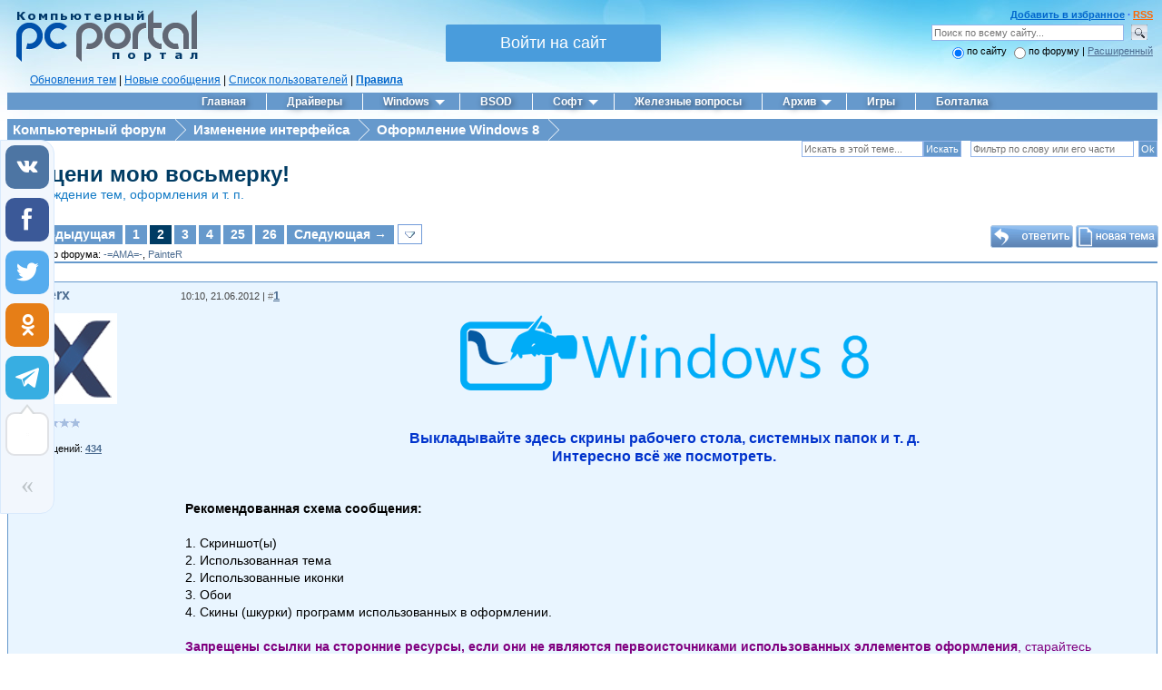

--- FILE ---
content_type: text/html; charset=UTF-8
request_url: https://pcportal.org/forum/58-3783-2
body_size: 28244
content:
<!DOCTYPE html>
<html>
<head>
<meta http-equiv="X-UA-Compatible" content="IE=11">
<title>Зацени мою восьмерку! - Страница 2 - Компьютерный форум</title>
<meta http-equiv="Content-Type" content="text/html; charset=UTF-8" />
<meta name="description" content="Зацени мою восьмерку! - Страница 2 - Изменение интерфейса, Оформление Windows 8" />
<meta name="keywords" content="Зацени мою восьмерку!, обсуждение тем, оформления и т. п., программы, cкачать, софт" />
<meta name="Robots" content="index,follow" />
<meta name="viewport" content="width=device-width, initial-scale=1">
<meta name="twitter:card" content="summary" />
<meta name="twitter:site" content="@drinkoruslan" />
<meta name="twitter:creator" content="@drinkoruslan" />
<meta property="og:url" content="https://pcportal.org/forum/58-3783-2" />
<meta property="og:title" content="Зацени мою восьмерку! - Страница 2 - Компьютерный форум" />
<meta property="og:description" content="Форум Компьютерного портала" />
<meta property="og:image" content="https://pcportal.org/logo.png" />
<link rel="canonical" href="https://pcportal.org/forum/58-3783-2" />

<meta name="msapplication-tooltip" content="Компьютерный портал" />
<meta name="msapplication-task" content="name=Софт;action-uri=https://pcportal.org/forum/44;icon-uri=https://pcportal.org/favicon.ico" />
<meta name="msapplication-task" content="name=Windows 10;action-uri=https://pcportal.org/forum/60;icon-uri=https://pcportal.org/favicon.ico" />
<meta name="msapplication-task" content="name=Драйверы;action-uri=https://pcportal.org/forum/39;icon-uri=https://pcportal.org/favicon.ico" />
<meta name="msapplication-task" content="name=Форум;action-uri=https://pcportal.org/;icon-uri=https://pcportal.org/favicon.ico" />
<meta name="msapplication-starturl" content="https://pcportal.org/" />

<link type="text/css" rel="stylesheet" href="/js/jquery.fancybox.min.css?v3" />
<link type="text/css" rel="stylesheet" href="/_st/my.css" />
<link type="text/css" rel="StyleSheet" href="/img/filetype/filetype.css" />
<link rel="alternate" type="application/rss+xml" title="RSS" href="/forum/0-0-0-37" />
<link rel="image_src" href="https://pcportal.org/logo.png" />

 <script type="application/ld+json">
 {
 "@context": "http://schema.org",
 "@type": "Organization",
 "name": "Компьютерный портал",
 "url": "https://pcportal.org/",
 "logo": "https://pcportal.org/logo.png"
 }
 </script>
 <script type="application/ld+json">
 {
 "@context": "http://schema.org",
 "@type": "WebSite",
 "url": "https://pcportal.org/",
 "name": "Компьютерный портал",
 "alternateName": "PC Portal",
 "potentialAction": {
 "@type": "SearchAction",
 "target": "https://pcportal.org/search/?q={q}",
 "query-input": "required maxlength=120 name=q"
 }
 }
 </script>
 <script type="application/ld+json">
 {
 "@context": "https://schema.org",
 "@type": "DiscussionForumPosting",
 "@id": "https://pcportal.org/forum/58-3783-2",
 "headline": "Зацени мою восьмерку! (обсуждение тем, оформления и т. п.) - Страница 2",
 "articleSection": "Оформление Windows 8"
 }
 </script>

<script>
nonepostone = 0;
lastadpost = 0;
avanewyear = 0;

</script>

<script>
var pc = {
 page_id: 'threadpage',
 uri_id: 'frTread3783',
 request_uri: '/forum/58-3783-2',
 forum: {
 id: '58',
 thread: '3783',
 page: '2'
 },
 user: {
 ip: '18.219.190.218',
 country: 'US',
 login: 'Гость',
 id: '0',
 group: '0'
 },
 browser: {
 agent: 'chrome',
 ver: '131.0.0.0',
 pda: '0'
 }
}
</script>


<script async src="/forum_files/wlmenu.js"></script>

<script src="/js/bbcomplex_v4.js?v=nova"></script>






<script>
window._uLock_init_ = 0;
function getubar(){
 !function (a, b, c, d) {
 if (!a._uLock_init_) {
 a._uLock_init_ = !0;
 var e = b.createElement("script"), f = b.getElementsByTagName("body")[0], g = b.getElementsByTagName("head")[0];
 e.async = !0, e.setAttribute("data-script", 'usocial'), e.src = c + "?" + d, "undefined" == typeof f ? g.appendChild(e) : f.appendChild(e)
 }
 }(window, document, "https://usocial.pro/usocial/usocial.ulock.js", "v=1.0.0");
}

function goubar(gohref){
 var sess = String(Math.floor(Math.random() * (9999 - 1000 + 1)) + 1000);
 $.cookie('usersession', sess, {expires: 0.00035,path: '/',});
 window.open('/php/go_file.php?u='+gohref+'&s='+Base64.encode(sess)+'&i='+Base64.encode(pc.user.ip));
}

function reg(opt,base64){
 setTimeout(function() {
 if (opt == 1) {
 var uDL = '<div><img src="/1.8.png" class="uPic" onclick="goubar(\''+base64+'\')"></div>';
 }else{
 var uDL = '';
 }
 if (document.querySelector('.uscl-ulock-content')) {
 var tmp = '...или ';
 var ureg = $('.uscl-ulock-content');
 }else{
 if (opt == 1) {
 var tmp = '...или ';
 }else{
 var tmp = '';
 }
 $('<style>.tmp {font-size:30px} .tmp a {color:blue!important}</style>').appendTo('head');
 var ureg = $('.uSocial-uLock');
 }
 ureg.after(uDL+'<div class="tmp">'+tmp+'<a href="#" onclick="new _uWnd(\'LF\',\' \',-250,-110,{autosize:1,closeonesc:1,resize:1,modal:1,oncontent:function(){$(\'#frmLg555 a:last\').attr(\'target\',\'_blank\').css(\'color\',\'#008e00\')}},{url:\'/index/40\'});return false" style="color: #fff">Войдите на сайт</a></div>');
 }, 1000);
}

function uLck(opt,base64){
 if (opt == 1) {
 var linkText = 'Скачать';
 var uText = 'скачать файл';
 }else{
 var linkText = 'Ссылка';
 var uText = 'открыть ссылку';
 }
 new _uWnd('uLck','',520,338,{autosize:0,shadow:1,header:1,resize:0,popup:0,oncontent:function(){setTimeout(function() {window._uLock_init_ = 0;getubar();reg(opt,base64);}, 1000);}},'<div class="uSocial-uLock" data-pid="c1f4f4e1b31d43e9d98a2a7d3cd879e4" data-type="uLock" data-social="vk,fb,twi,ok" data-options="skin_dark,style1" data-title="Поделитесь страницей в соц.сетях чтобы '+uText+'" data-type-content="_link" data-text="'+linkText+'" data-link="'+Base64.decode(base64)+'" style="padding: 4px 0 0 0"></div>');
}
</script>
<script>nametheme = 'Зацени мою восьмерку!';
namethistheme = nametheme.replace(/&#39;/g, "'").replace(/&quot;/g, '"');


 function pdel(forum,thread,id,n) {
 if (confirm('Вы подтверждаете удаление?') ) {
 (window.pDelBut = document.getElementById('dbo' + id))
 && (pDelBut.width = pDelBut.height = 13) && (pDelBut.src = '/.s/img/ma/m/i2.gif');
 _uPostForm('', {url:'/forum/' + forum + '-' + thread + '-' + id + '-8-0-' + pc.ssid, 't_pid': n});
 }
 }

 function paste(text, flag ) {
 if (document.selection && flag ) {
 document.addform.message.focus();
 document.addform.document.selection.createRange().text = text;
 } else {
 document.addform.message.value += text;
 }
 }

 function get_selection() {
 if (window.getSelection ) {
 selection = window.getSelection().toString();
 } else if (document.getSelection ) {
 selection = document.getSelection();
 } else {
 selection = document.selection.createRange().text;
 }
 }

function Insert(qmid, user, text) {
if(text!=''){
 user = user.replace(/[\[\]]/g,'|');
 user = user.replace(/\[/g, '\\[').replace(/\]/g, '\\]');
 text = text.replace(/ {2,}/g,'\n');
 qmid = qmid.replace(/[^0-9]/g, '');
 paste('[quote='+user+';'+qmid+'] '+text+' [/quote]\n',0);
 } else {
 _uWnd.alert('<div style="font-family: Verdana, Arial, Helvetica;font-size:14px;padding:6px;">Выделите текст для цитирования<\/div>','',{w:300,h:100,tm:3000});
 }
}
</script>

<link type="text/css" rel="StyleSheet" href="/base.css?v2" />
<style>
.uadm--open-subl .uadm-iparent--open:before {
 margin-top: -1px;
}
.uadm--blue.uadm--open-subl .uadm-iparent.uadm-iparent--open:after {
 border-color: #6699CC !important;
 border: 0 !important;
}
.uadm-subl {
 border-top: 0 !important;
 border-radius: 0 10px 10px 10px !important;
}
.uadm-subl--reverse {
 border-radius: 10px 0 10px 10px !important;
}
</style>
<link type="text/css" rel="StyleSheet" href="/.s/src/layer1.css" />
<link type="text/css" rel="StyleSheet" href="/.s/src/social.css" />

<script src="/.s/src/jquery-1.10.2.js"></script>
<script>window.ulb = {photoPage: "Перейти на страницу с фотографией.",closeBtn: "Закрыть", error: "Запрошенный контент не может быть загружен. Пожалуйста, попробуйте позже.", next: "Вперед", prev: "Предыдущий", btnPlay: "Начать слайдшоу", btnToggle: "Изменить размер"}</script>



<script src="/js/doubletaptogo.min.js"></script>

<script src="/js/selectCode.js"></script>
<script src="/js/imgPreview.js?v8"></script>
<script src="/js/youtube.js?v12"></script>


<script src="/js/test_base64.js?v2"></script>


<script async src="/js/jquery.fancybox.min.js?v5"></script>
<script async src="/.s/src/uwnd.js?1"></script>
<script src="/js/jquery.cookie.js"></script>

<script async src="https://usocial.pro/usocial/usocial.js?v=6.1.4" data-script="usocial" charset="utf-8"></script>



<!-- <script async src="//pagead2.googlesyndication.com/pagead/js/adsbygoogle.js"></script> -->
<script>
 (adsbygoogle = window.adsbygoogle || []).push({
 google_ad_client: "ca-pub-1707994560573820",
 enable_page_level_ads: true
 });
</script>




</head>

<body style="padding: 5px 5px 0px 8px;margin:0">



<style>
@import url(/css/ajax/ajax.css) all;

.fancybox-container {z-index: 2147483647 !important}
.adsbygoogle-noablate[data-anchor-status="displayed"] {z-index: 9999 !important}

.text-elements {background-color: rgba(0, 60, 100, 0.69) !important;}

.uadm-iparent-groups {display: none !important}
.uadm-subi {min-height: 0 !important;}
.uadm-subi span[onclick*=Cab] {display: none;}
.gTable {border-spacing: 0}
.postFirst, .postRest1, .postRest2 { 
border: 1px solid #6699CC;
}
.postTable {
padding: 5px 10px;
}

</style>



<script>
$(document).ready(function(){
$(window).scroll(function () {if ($(this).scrollTop() > 0) {$('#scroller, #MGid').fadeIn();} else {$('#scroller, #MGid').fadeOut();}});
$('#scroller').click(function () {$('body,html').animate({scrollTop: 0}, 500); return false;});

const mq = window.matchMedia( "(min-width: 961px)" );
if (mq.matches) {
var top_p = 0;
$(document).scroll(function(){
var page_t = $(document).scrollTop(); 
if( page_t >= 106){
$('.tscroll').css({'top': top_p+'px','z-index':'9999', 'background':'#6699CC','position':'-webkit-sticky', 'position':'-moz-sticky','position':'-ms-sticky','position':'-o-sticky','position':'sticky'});
}else{
$('.tscroll').css({'position':'static', 'background':'', 'left':'', 'padding':'', 'width':''}); 
}
});
}else{
 $( function()
 {
 $( '.uMenuRoot > li:has(ul)' ).doubleTapToGo();
 });
}

setTimeout(function() {
 if (window.location.hash) { 
 var hash = window.location.hash.substr(1); 
 var scrollPos = $('a[name="'+hash+'"]').offset().top - 180; 
 $("html, body").animate({ scrollTop: scrollPos}, 800);
 $('a[name="'+hash+'"]').css({"color":"red","font-size":"12pt"});
 }
 }, 1);


$(window).bind('load', function() {
$('.ucoz-forum-post img').each(function() {
 if((typeof this.naturalWidth != "undefined" &&
 this.naturalWidth == 0 ) 
 || this.readyState == 'uninitialized' ) {
 $(this).attr('src', '/shablon/image_unavailable.jpg');
 }
}); });

});</script>



<script>
new Image().src = "//counter.yadro.ru/hit?r"+
escape(document.referrer)+((typeof(screen)=="undefined")?"":
";s"+screen.width+"*"+screen.height+"*"+(screen.colorDepth?
screen.colorDepth:screen.pixelDepth))+";u"+escape(document.URL)+
";"+Math.random();</script>

<table border="0" cellpadding="0" cellspacing="0" width="100%">
<tr><td><a href="/" title="Компьютерный портал"><img src="/logo.png" width="200" height="58" border="0" alt="Компьютерный портал" style="padding: 6px 0px 0px 10px;"></a></td>
<td id="hideformlogin" style="display:none;text-align: center;">

<div style="white-space: nowrap;margin: 0 auto;width: 240px;margin-top: 20px;">

		<script>
		sendFrm549038 = function( form, data = {} ) {
			var o   = $('#frmLg549038')[0];
			var pos = _uGetOffset(o);
			var o2  = $('#blk549038')[0];
			document.body.insertBefore(o2, document.body.firstChild);
			$(o2).css({top:(pos['top'])+'px',left:(pos['left'])+'px',width:o.offsetWidth+'px',height:o.offsetHeight+'px',display:''}).html('<div align="left" style="padding:5px;"><div class="myWinLoad"></div></div>');
			_uPostForm(form, { type:'POST', url:'/index/sub/', data, error:function() {
				$('#blk549038').html('<div align="left" style="padding:10px;"><div class="myWinLoadSF" title="Невозможно выполнить запрос, попробуйте позже"></div></div>');
				_uWnd.alert('<div class="myWinError">Невозможно выполнить запрос, попробуйте позже</div>', '', {w:250, h:90, tm:3000, pad:'15px'} );
				setTimeout("$('#blk549038').css('display', 'none');", '1500');
			}});
			return false
		}
		
		</script>

		<div id="blk549038" style="border:1px solid #CCCCCC;position:absolute;z-index:82;background:url('/.s/img/fr/g.gif');display:none;"></div>

		<form id="frmLg549038" class="login-form local-auth" action="/index/sub/" method="post" onsubmit="return sendFrm549038(this)" data-submitter="sendFrm549038">
			<script src="/js/jquery.textPlaceholder.js"></script>

<table border="0" cellspacing="1" cellpadding="0" width="100%" style="margin:0px;">

<tr><td style="width:50%"><input class="loginField" placeholder="Логин" id="pclogin" type="text" name="user" size="16" style="width:100%;" maxlength="50" /></td><td style="width:100%"><input class="loginField" placeholder="Пароль" id="pcpass" type="password" name="password" size="16" style="width:100%" maxlength="15" /></td><td valign="top" nowrap="nowrap"><input class="loginButton" name="sbm" type="submit" value="Вход" /></td></tr>
<tr><td align="left"><input id="remthreadpage" type="checkbox" name="rem" value="1" checked="checked" /><label for="remthreadpage">сохранить?</label></td><td colspan="2"><div style="float:right;" id="headlink"> <span align="right"><b><a href="/index/3">Регистрация</a></b></span></div><a style="font-size:9px;" href="/remind_password.htm">Забыли?</a></td></tr>
</table>


<script type="text/javascript">$(function(){$("#pclogin, #pcpass").textPlaceholder();});</script>
			<input type="hidden" name="a"    value="2" />
			<input type="hidden" name="ajax" value="1" />
			<input type="hidden" name="rnd"  value="038" />
			
			
		</form>
</div>

</td>
<td style="text-align: center;" id="activeloginform">

<div style="white-space: nowrap">
<button id="registration-button" onclick="$('#activeloginform').hide();$('#hideformlogin').show();return false">Войти на сайт</button>
</div>

</td>

<td valign="top" style="right:0px;text-align:right;padding: 5px 5px 0px 0px;"><div align="right"><font color="#3366FF"><div id="headlink"><b>
<a rel="sidebar" href="" onclick="this.title=document.title;this.href=document.URL;if(window.external && (!document.createTextNode || (typeof(window.external.AddFavorite)=='unknown'))){window.external.AddFavorite(document.URL, document.title);return false}" title="Добавить страницу в Избранное">Добавить в избранное</a> &middot;
<span id="powrss"><a href="/forum/58-0-0-37" title="Лента RSS">RSS</a></span>
</b></div></font>


<form id="cse-search-box" name="sfFrm" method="get" style="margin:0px" target="_blank" action="/search.html">
<input type="text" id="inputField" name="q" class="loginField" placeholder="Поиск по всему сайту..." size="33" />
<input id="ingglsbmt" name="" value="" alt="Искать" title="Искать" type="submit" style="background-image: url('/forum_files/search.gif');border: 0;width: 29px;height: 27px;background-color: transparent;outline: none;" ><br>
<input id="typess" type="hidden" name="" value="" />
</form>
<input type="radio" id="sfRad1" name="sfFor" onclick="if(this.checked==true){$('#inputField').attr('name','q');$('#typess').attr('name','');$('#typess').attr('value','');$('#inputField').attr('placeholder','Поиск по всему сайту...');$('#cse-search-box').attr('action','/search.html');$('#cse-search-box').attr('method','get');}" checked /><label for="sfRad1">по сайту</label>
<input type="radio" id="sfRad2" name="sfFor" onclick="if(this.checked==true){$('#inputField').attr('name','kw');$('#typess').attr('name','a');$('#typess').attr('value','6');$('#inputField').attr('placeholder','Поиск по форуму...');$('#cse-search-box').attr('action','/forum/');$('#cse-search-box').attr('method','post');}" /><label for="sfRad2">по форуму </label>
 | <a href="#" onclick="openLayerB('USearch',0,'/js/usearch.xml','Расширенный поиск по сайту',470,125,0,'','',0,'justify'); return false;">Расширенный</a>

</div></td></tr></table>

<!---->

<div id="navigate" style="left:0px;padding: 10px 0px 6px 25px; font: 12px Verdana, Arial, Helvetica, sans-serif !important;"> <a href="/forum/0-0-1-34" rel="nofollow" title="Обновления тем (Ленточный вариант форума)">Обновления тем</a> | <a href="/forum/0-0-1-11" rel="nofollow" title="Новые сообщения">Новые сообщения</a> | <a href="/forum/0-0-1-35" rel="nofollow" target="_blank" title="Зарегистрированные участники">Список пользователей</a> | <b><a href="/rules" rel="nofollow" target="_blank" title="Общие Правила Конференции (ОПК)">Правила</a></b></div>



<div class="clear"><img src="/_.gif" /></div>
<div class="tscroll">
<nav class="main-menu clr" role="navigation">
 <div class="main-menu-open"><i class="fa-bars"></i></div>

<div id="uNMenuDiv1" class="uMenuVv">
<ul class="uMenuRoot">
<li><a href="/"><span>Главная</span></a></li>
<li><a href="/forum/39"><span>Драйверы</span></a></li>
<li class="uWithSubmenu"><a class="drop" href="/forum/57" aria-haspopup="true"><span>Windows</span></a>
 <ul>
 <li><a href="/forum/61"><span>Windows 11</span></a></li>
 <li><a href="/forum/60"><span>Windows 10</span></a></li>
 <li><a href="/forum/8"><span>Windows 8 и 8.1</span></a></li>
 <li><a href="/forum/6"><span>Windows 7</span></a></li>
 <li><a href="/forum/61-10716-1"><span>Оформление Windows 11</span></a></li>
 <li><a href="/forum/60-7219-1"><span>Оформление Windows 10</span></a></li>
 <li><a href="/forum/58"><span>Оформление Windows 8 и 8.1</span></a></li>
 <li><a href="/forum/25"><span>Оформление Windows 7</span></a></li>
 </ul>
</li>
<li><a href="/forum/42"><span>BSOD</span></a></li>
<li class="uWithSubmenu"><a class="drop" href="/forum/44" aria-haspopup="true"><span>Софт</span></a>
 <ul>
 <li><a href="/forum/45"><span>Система</span></a></li>
 <li><a href="/forum/46"><span>Офис и текст</span></a></li>
 <li><a href="/forum/47"><span>Безопасность</span></a></li>
 <li><a href="/forum/48"><span>Мультитмедиа</span></a></li>
 <li><a href="/forum/49"><span>Графика и дизайн</span></a></li>
 <li><a href="/forum/50"><span>Интернет и сети</span></a></li>
 <li><a href="/forum/51"><span>Накопители</span></a></li>
 <li><a href="/forum/52"><span>Диагностика и восстановление</span></a></li>
 <li><a href="/forum/53"><span>Прочие программы</span></a></li>
 </ul>
</li>
<li><a href="/forum/35"><span>Железные вопросы</span></a></li>
<li class="uWithSubmenu"><a class="drop" href="/news/" aria-haspopup="true"><span>Архив</span></a>
 <ul>
 <li><a href="/news/"><span>Новости</span></a></li>
 <li><a href="/publ/"><span>Статьи</span></a></li>
 </ul>
</li>
<li><a href="/forum/31"><span>Игры</span></a></li>
<li><a href="/forum/37"><span>Болталка</span></a></li>
</ul>
</div>

</nav>


<script>
$(".main-menu-open").click(function(){
 $("#uNMenuDiv1").toggleClass("main-menu-active");
 $(".fa-bars").toggleClass("changed");
 $(".uMenuVv").toggleClass("changed2");
 $(".main-menu-open").toggleClass("changed3");
});
$(".uWithSubmenu a:not(li ul a)").addClass('drop');
</script>
</div>
<div></div>
<!-- <div style="padding: 5px 10px 7px 10px;border: 1px solid #6699CC;background: #E9F5FF;color: red;text-align: center;margin-top: 10px;font-size: 10pt;">В связи с введением в действие Постановления Правительства Российской Федерации от 14.11.2023 № 1905 т.н. "о запрете популяризации VPN" с 1 марта 2024 года - любое обсуждение способов обхода блокировок и VPN на портале запрещено!</div> -->

<center style="background-color: #fff" class="google">
<!-- Адаптивная шапка -->
<ins class="adsbygoogle"
 style="display:block"
 data-ad-client="ca-pub-1707994560573820"
 data-ad-slot="7837338906"
 data-ad-format="auto"
 data-full-width-responsive="true"></ins>
<script>
 (adsbygoogle = window.adsbygoogle || []).push({});
</script>
</center><div style="padding: 5px;"></div>





<table border="0" cellpadding="0" cellspacing="0" width="100%">
<tr>
<td valign="top" class="m_width">



<div id="forumbody">

<style>
#pagin{
 background-color:#6699cc;
 font-size:15px
}

#pagin span.item{
 display:inline-block;
 height:24px;
 line-height:24px;
 width:auto;
 margin:0px -1px;
 text-indent:20px;
 position:relative;
 margin-left:-3px
}

#pagin span.item:before{
 content:" ";
 height:0;
 width:0;
 position:absolute;
 left:0px;
 border-style:solid;
 border-width:12px 0 12px 12px;
 border-color:transparent transparent transparent #fff;
 z-index:0
}

#pagin span.item:first-child:before{
 border-color:transparent
}


#pagin span.item:first-child{
 text-indent:6px;
 padding-left:3px
}

#pagin span.item a:after{
 content:" ";
 height:0;
 width:0;
 position:absolute;
 right:-11px;
 border-style:solid;
 border-width:12px 0 12px 12px;
 border-color:transparent transparent transparent #6699cc;
 z-index:10
}

#pagin span.item a, #pagin span.item .end{
 display:block;
 background:#6699cc;
 text-decoration:none;
 color:#fff;
 padding-right:10px;
 font-weight:bold
}

#pagin span.item a:hover{
 background:#003c64;
 color:#fff
}

#pagin span.item a:hover:after{
 border-color:transparent transparent transparent #003c64
}

#pagin span.active a{
 background:#003c64;
 z-index:100
}

#pagin span.active a:after{
 border-left-color:#003c64
}

#pagin span#user{
 color: #ffffff
}
#forumbody .gTableTop{display:none}

.FrmForumBarTbl,.ThrForumBarTbl,#forum_filter{display:none}
.ThrBotTbl .ThrForumBarTbl{
 display: table !important
}

.topicname{padding-left: 20px;background: url('/css/folderangle.png') no-repeat 6px -4px}
.topicname a{font-size:24px;text-decoration: none;color:#003c64;font-weight: bold}
.desc{font-size: 14px;color: #137bc6;margin-left: 20px}
.topicsubscribe{min-height:23px; margin-right: -5px;background: url('/css/folderline.png') no-repeat 6px 3px}
.topicsubscribe #subscribe{float: left;font-size: 10px;background: #6699CC}
.forumModerBlock{width: 70%}
#frM54 .gTableTop{
 display:table-cell !important;
 padding-top:0 !important
}
#frmButns83{
 margin-right:-5px;
 white-space:nowrap
}
#frmButns83 img{
 margin-bottom:-3px !important
}
.topicsubscribe #thread_search_form{
 margin-right:5px
}
.forum_filter_select{
 padding:1
}
a.forum_rules_link{
 padding:6px 7px 3px 32px;
 margin-right:8px;
 vertical-align:super;
 font-weight:bold;
 font-size:8pt
}
h1{
 margin:0
}
.ThrTopButtonsTbl{
 margin-top:22px
}
#subscribe{
 margin:1px 1px 0 0;
 font-size:12px
}



</style>

<div id="pagin">


<span class="item"><a href="/">Компьютерный форум</a></span>
<span class="item"><a href="/forum/24">Изменение интерфейса</a></span>
<span class="item"><a href="/forum/58">Оформление Windows 8</a></span>


<span class="item"><span class="end" style="visibility: hidden;outline: none;">&nbsp;</span></span>

</div>

<div class="topicsubscribe"></div>
<div class="topicname">
<h1><a href="/forum/58-3783-1" class="threadname">Зацени мою восьмерку!</a></h1>
</div>
<div class="desc">
обсуждение тем, оформления и т. п.
</div>








		

		<table class="ThrTopButtonsTbl" border="0" width="100%" cellspacing="0" cellpadding="0">
			<tr class="ThrTopButtonsRow1">
				<td width="50%" class="ThrTopButtonsCl11">
	<ul class="switches switchesTbl forum-pages">
		<li class="pagesInfo">Страница <span class="curPage">2</span> из <span class="numPages">26</span></li>
		<li class="switch switch-back"><a class="switchBack" href="/forum/58-3783-1" title="Предыдущая"><span>&laquo;</span></a></li> <li class="switch"><a class="switchDigit" href="/forum/58-3783-1">1</a></li>
	<li class="switchActive">2</li>
	<li class="switch"><a class="switchDigit" href="/forum/58-3783-3">3</a></li>
	<li class="switch"><a class="switchDigit" href="/forum/58-3783-4">4</a></li>
	<li class="switch"><span>&hellip;</span></li>
	<li class="switch"><a class="switchDigit" href="/forum/58-3783-25">25</a></li>
	<li class="switch"><a class="switchDigit" href="/forum/58-3783-26">26</a></li> <li class="switch switch-next"><a class="switchNext" href="/forum/58-3783-3" title="Следующая"><span>&raquo;</span></a></li>
	</ul></td>
				<td align="right" class="frmBtns ThrTopButtonsCl12"><div id="frmButns83"><a href="javascript:;" rel="nofollow" onclick="_uWnd.alert('Необходима авторизация для данного действия. Войдите или зарегистрируйтесь.','',{w:230,h:80,tm:3000});return false;"><img alt="" style="margin:0;padding:0;border:0;" title="Ответить" src="/img_forum/icons/t_reply.gif" /></a> <a href="javascript:;" rel="nofollow" onclick="_uWnd.alert('Необходима авторизация для данного действия. Войдите или зарегистрируйтесь.','',{w:230,h:80,tm:3000});return false;"><img alt="" style="margin:0;padding:0;border:0;" title="Новая тема" src="/img_forum/icons/t_new.gif" /></a> <a href="javascript:;" rel="nofollow" onclick="_uWnd.alert('Необходима авторизация для данного действия. Войдите или зарегистрируйтесь.','',{w:230,h:80,tm:3000});return false;"><img alt="" style="margin:0;padding:0;border:0;" title="Новый опрос" src="/img_forum/icons/t_poll.gif" /></a></div></td></tr>
			<tr class="ThrTopButtonsRow2">
	<td class="forumModerBlock ThrTopButtonsCl21"><span class="moders-wrapper">Модератор форума: <a href="javascript:;" rel="nofollow" onclick="window.open('/index/8-0-~%3DAMA%3D~', 'up48', 'scrollbars=1,top=0,left=0,resizable=1,width=700,height=375'); return false;" class="forumModer">-=AMA=-</a>, <a href="javascript:;" rel="nofollow" onclick="window.open('/index/8-0-PainteR', 'up48', 'scrollbars=1,top=0,left=0,resizable=1,width=700,height=375'); return false;" class="forumModer">PainteR</a></span></td>
	<td class="ThrTopButtonsCl22">&nbsp;</td></tr>
		</table>
		
	<table class="ThrForumBarTbl" border="0" width="100%" cellspacing="0" cellpadding="0">
		<tr class="ThrForumBarRow1">
			<td class="forumNamesBar ThrForumBarCl11 breadcrumbs" style="padding-top:3px;padding-bottom:5px;">
				<a class="forumBar breadcrumb-item" href="/forum/">Компьютерный форум</a>  <span class="breadcrumb-sep">&raquo;</span> <a class="forumBar breadcrumb-item" href="/forum/24">Изменение интерфейса</a> <span class="breadcrumb-sep">&raquo;</span> <a class="forumBar breadcrumb-item" href="/forum/58">Оформление Windows 8</a> <span class="breadcrumb-sep">&raquo;</span> <a class="forumBarA" href="/forum/58-3783-1">Зацени мою восьмерку!</a> <span class="thDescr">(обсуждение тем, оформления и т. п.)</span></td><td class="ThrForumBarCl12" >
	
	<script>
	function check_search(form ) {
		if ( form.s.value.length < 3 ) {
			_uWnd.alert('Вы ввели слишком короткий поисковой запрос.', '', { w:230, h:80, tm:3000 })
			return false
		}
		return true
	}
	</script>
	<form id="thread_search_form" onsubmit="return check_search(this)" action="/forum/58-3783" method="GET">
		<input class="fastNav" type="submit" value="Ok" id="thread_search_button"><input type="text" name="s" value="" placeholder="Поиск по теме" id="thread_search_field"/>
	</form>
			</td></tr>
	</table>
		
		<div class="gDivLeft">
	<div class="gDivRight">
		<table class="gTable threadpage-posts-table" border="0" width="100%" cellspacing="1" cellpadding="0">
		<tr>
			<td class="gTableTop">
				<div style="float:right" class="gTopCornerRight"></div>
				<span class="forum-title">Зацени мою восьмерку!</span>
				</td></tr><tr><td class="postSeparator"><div style="margin-bottom: 20px">
				<span style="display:none;" class="fpaping"></span>
			</div></td></tr><tr id="post69921"><td class="postFirst"><script>
 var search_form = $('#thread_search_form').clone(true);
 $('#thread_search_form').attr('id','oldthread_search_form');
 $('.topicsubscribe').prepend(search_form);
 $('#subscribe').appendTo('#pagin');
</script>
<table border="0" width="100%" cellspacing="0" cellpadding="0" class="postTable 69921" id="id69921" data-timestamp="1340259030000">
<tr><td width="160px" class="postTdTop" style="padding: 0 0 0 10px">
<a class="userofgroup2" style="word-break: break-all;" href="javascript://" onClick="emoticon('[b]enterx[/b],');return false;" title="Вставить ник в сообщение">enterx</a>

</td><td class="postTdTop"><div style="float:right;margin-top: 4px;"></div> <div class="postInfoBar">10:10, 21.06.2012 | <span style="color:gray">#</span><b style="font-size:10pt;"><a class="thispost" onclick=";new _uWnd('anchor1340259030','Постоянная ссылка на сообщение #1',350,60,{shadow:1,header:1,resize:0,popup:1,modal:1},'<p>Прямая ссылка: <input style=\'color:green\' type=\'text\' value=\'https://pcportal.org/forum/58-3783-69921-16-1340259030\' onclick=\'select(this);\' size=\'60\' readonly><p>BB-код ссылки (для форумов): <input style=\'color:#0000ff\' type=\'text\' onclick=\'select(this);\' value=\'[URL=https://pcportal.org/forum/58-3783-69921-16-1340259030]'+nametheme+'[/URL]\' size=\'60\' readonly><p>HTML-код ссылки (для сайтов и блогов): <input style=\'color:#9900ff\' type=\'text\' onclick=\'select(this);\' value=\'<a href=&quot;https://pcportal.org/forum/58-3783-69921-16-1340259030&quot;>'+nametheme+'<\/a>\' size=\'60\' readonly>');return false;" name="69921" href="58-3783-69921-16-1340259030" target="_blank" title="Ссылка на это сообщение">1</a></b></div></td></tr>
<tr><td rowspan="2" style="padding:10px 10px 0 10px;" valign="top">


<a href="javascript:;" rel="nofollow" onclick="window.open('/index/8-146573', 'up146573', 'scrollbars=1,top=0,left=0,resizable=1,width=700,height=375'); return false;" id="uAva69921" class="uAva"><img class="userAvatar" title="enterx" src="/avatar/02/93/07340284.jpg" alt="Аватар enterx"></a>
<script>
var avan = 2;
var avany = avan + 1 - 1;
if(avanewyear == 1) {
$('<style>#uAva69921:before {background: url(/new_year/hat_' + avany + '.png)}</style>').appendTo('head');
}
</script>



<BR>

<BR>






<div class="postRankIco"><img alt="" border="0" align="absmiddle" name="rankimg" src="/.s/rnk/12/rank7.gif" title="Ранг 7" /></div>

<BR>
<div class="forumvd">Сообщений: <span class="unp"><a href="0-0-1-42-146573?o3=1" title="Показать все сообщения пользователя enterx" target="_blank"><b>434</b></a></span></div>


<BR>
 
</td><td class="posttdMessage" valign="top" onMouseUp="if(!$('#post-69921 #ucoz-forum-post-edit-message')[0]){quickQuote(event,'69921','enterx');}">


<div class="onlymessage" id="post-69921" style="padding-top:10px">
<!-- google_ad_section_start --><span class="ucoz-forum-post" id="ucoz-forum-post-69921" edit-url=""><div align="center"><img src="/_ph/1/85017186.png" border="0" alt=""/></div> <br /><br /> <b><div align="center"><span style="font-size:12pt;"><span style="color:#0033CC">Выкладывайте здесь скрины рабочего стола, системных папок и т. д. <br /> Интересно всё же посмотреть.</span></span></div></b> <br /><br /> <b>Рекомендованная схема сообщения:</b> <br /><br /> 1. Скриншот(ы) <br /> 2. Использованная тема <br /> 2. Использованные иконки <br /> 3. Обои <br /> 4. Скины (шкурки) программ использованных в оформлении. <br /><br /> <span style="color:purple"><b>Запрещены ссылки на сторонние ресурсы, если они не являются первоисточниками использованных эллементов оформления</b>, старайтесь выкладывать оформление в соответствующих темах нашего форума. При необходимости используйте только прямые ссылки на архивы с первоисточника (с оф. страниц) или <a class="link" href="/forum/14-1732-1" rel="nofollow" target="_blank">рекомендованные файлообменники</a>.</span><hr /> <br /><br /> <a class="link" href="/go?https://s017.radikal.ru/i409/1206/99/c3e5b7c3dcd7.jpg" title="https://s017.radikal.ru/i409/1206/99/c3e5b7c3dcd7.jpg" rel="nofollow" target="_blank"><img src="/go?https://s017.radikal.ru/i409/1206/99/c3e5b7c3dcd7t.jpg" border="0" alt=""/></a></span><!-- google_ad_section_end -->
</div>






<div style="margin-bottom: 35px;"></div>



<div style="margin-bottom: 10px;"></div>
<script>nonepostone = 1;</script>




</td></tr><tr>
 <td valign="bottom" style="padding: 15px 0 0 0">






 </td></tr></table>




<div style="border-top: 2px solid #6699CC"></div>
<center style="background-color: #fff" class="come_d">
<!-- Адапт - 1 -->
<center style="background-color: #fff" class="google">
<ins class="adsbygoogle"
 style="display:block"
 data-ad-client="ca-pub-1707994560573820"
 data-ad-slot="5660110599"
 data-ad-format="auto"></ins>
<script>
(adsbygoogle = window.adsbygoogle || []).push({});
</script>
<!-- <a href="/dir/0-0-1-12-20" target="_blank"><img src="/hi-news.png"></a> -->
</center>


</center>




<center style="background-color: #fff" class="google">











</center>



<style>#post69921 + tr .postSeparator {background: #FFFFFF;border-bottom: 1px solid #6699CC;padding: 10px;}</style>
<span class="firstPostID" style="display:none">69921</span>

</td></tr><tr id="post72350"><td class="postRest2">
<table border="0" width="100%" cellspacing="0" cellpadding="0" class="postTable 72350" id="id72350" data-timestamp="1344394162000">
<tr><td width="160px" class="postTdTop" style="padding: 0 0 0 10px">
<a class="userofgroup2" style="word-break: break-all;" href="javascript://" onClick="emoticon('[b]WINDCMDEST[/b],');return false;" title="Вставить ник в сообщение">WINDCMDEST</a>

</td><td class="postTdTop"><div style="float:right;margin-top: 4px;"></div> <div class="postInfoBar">06:49, 08.08.2012 | <span style="color:gray">#</span><b style="font-size:10pt;"><a class="thispost" onclick=";new _uWnd('anchor1344394162','Постоянная ссылка на сообщение #16',350,60,{shadow:1,header:1,resize:0,popup:1,modal:1},'<p>Прямая ссылка: <input style=\'color:green\' type=\'text\' value=\'https://pcportal.org/forum/58-3783-72350-16-1344394162\' onclick=\'select(this);\' size=\'60\' readonly><p>BB-код ссылки (для форумов): <input style=\'color:#0000ff\' type=\'text\' onclick=\'select(this);\' value=\'[URL=https://pcportal.org/forum/58-3783-72350-16-1344394162]'+nametheme+'[/URL]\' size=\'60\' readonly><p>HTML-код ссылки (для сайтов и блогов): <input style=\'color:#9900ff\' type=\'text\' onclick=\'select(this);\' value=\'<a href=&quot;https://pcportal.org/forum/58-3783-72350-16-1344394162&quot;>'+nametheme+'<\/a>\' size=\'60\' readonly>');return false;" name="72350" href="58-3783-72350-16-1344394162" target="_blank" title="Ссылка на это сообщение">16</a></b></div></td></tr>
<tr><td rowspan="2" style="padding:10px 10px 0 10px;" valign="top">


<a href="javascript:;" rel="nofollow" onclick="window.open('/index/8-162571', 'up162571', 'scrollbars=1,top=0,left=0,resizable=1,width=700,height=375'); return false;" id="uAva72350" class="uAva"><img class="userAvatar" title="WINDCMDEST" src="/avatar/89/009681.jpg" alt="Аватар WINDCMDEST"></a>
<script>
var avany = avan + 2 - 1;
if(avanewyear == 1) {
$('<style>#uAva72350:before {background: url(/new_year/hat_' + avany + '.png)}</style>').appendTo('head');
}
</script>



<BR>

<BR>






<div class="postRankIco"><img alt="" border="0" align="absmiddle" name="rankimg" src="/.s/rnk/12/rank3.gif" title="Ранг 3" /></div>

<BR>
<div class="forumvd">Сообщений: <span class="unp"><a href="0-0-1-42-162571?o3=1" title="Показать все сообщения пользователя WINDCMDEST" target="_blank"><b>51</b></a></span></div>


<BR>
 
</td><td class="posttdMessage" valign="top" onMouseUp="if(!$('#post-72350 #ucoz-forum-post-edit-message')[0]){quickQuote(event,'72350','WINDCMDEST');}">


<div class="onlymessage" id="post-72350" style="padding-top:10px">
<!-- google_ad_section_start --><span class="ucoz-forum-post" id="ucoz-forum-post-72350" edit-url="">Во как забабахал! <img src="/.s/sm/23/crazy.gif" border="0" align="absmiddle" alt="crazy" /> <br /><br /> <a class="link" href="/go?https://i41.fastpic.ru/big/2012/0822/2e/9bf5431b953f3c3b7a0f458180ea5e2e.jpg" title="https://i41.fastpic.ru/big/2012/0822/2e/9bf5431b953f3c3b7a0f458180ea5e2e.jpg" rel="nofollow" target="_blank"><img src="/go?https://i41.fastpic.ru/thumb/2012/0822/2e/9bf5431b953f3c3b7a0f458180ea5e2e.jpeg" border="0" alt=""/></a> <a class="link" href="/go?https://i41.fastpic.ru/big/2012/0822/28/a9ed9c49f76b4fd962b03b4fcf971f28.jpg" title="https://i41.fastpic.ru/big/2012/0822/28/a9ed9c49f76b4fd962b03b4fcf971f28.jpg" rel="nofollow" target="_blank"><img src="/go?https://i41.fastpic.ru/thumb/2012/0822/28/a9ed9c49f76b4fd962b03b4fcf971f28.jpeg" border="0" alt=""/></a></span><!-- google_ad_section_end -->
</div>









</td></tr><tr>
 <td valign="bottom" style="padding: 15px 0 0 0">






 </td></tr></table>





</center>




<center style="background-color: #fff" class="google">











</center>





</td></tr><tr id="post74035"><td class="postRest1">
<table border="0" width="100%" cellspacing="0" cellpadding="0" class="postTable 74035" id="id74035" data-timestamp="1345552136000">
<tr><td width="160px" class="postTdTop" style="padding: 0 0 0 10px">
<a class="userofgroup2" style="word-break: break-all;" href="javascript://" onClick="emoticon('[b]WINDCMDEST[/b],');return false;" title="Вставить ник в сообщение">WINDCMDEST</a>

</td><td class="postTdTop"><div style="float:right;margin-top: 4px;"> <span class="edited" align="right"> Отредактировано <span class="editedBy">WINDCMDEST</span> - <span class="editedTime">21.08.2012, 16:38</span> </span></div> <div class="postInfoBar">16:28, 21.08.2012 | <span style="color:gray">#</span><b style="font-size:10pt;"><a class="thispost" onclick=";new _uWnd('anchor1345552136','Постоянная ссылка на сообщение #17',350,60,{shadow:1,header:1,resize:0,popup:1,modal:1},'<p>Прямая ссылка: <input style=\'color:green\' type=\'text\' value=\'https://pcportal.org/forum/58-3783-74035-16-1345552136\' onclick=\'select(this);\' size=\'60\' readonly><p>BB-код ссылки (для форумов): <input style=\'color:#0000ff\' type=\'text\' onclick=\'select(this);\' value=\'[URL=https://pcportal.org/forum/58-3783-74035-16-1345552136]'+nametheme+'[/URL]\' size=\'60\' readonly><p>HTML-код ссылки (для сайтов и блогов): <input style=\'color:#9900ff\' type=\'text\' onclick=\'select(this);\' value=\'<a href=&quot;https://pcportal.org/forum/58-3783-74035-16-1345552136&quot;>'+nametheme+'<\/a>\' size=\'60\' readonly>');return false;" name="74035" href="58-3783-74035-16-1345552136" target="_blank" title="Ссылка на это сообщение">17</a></b></div></td></tr>
<tr><td rowspan="2" style="padding:10px 10px 0 10px;" valign="top">


<a href="javascript:;" rel="nofollow" onclick="window.open('/index/8-162571', 'up162571', 'scrollbars=1,top=0,left=0,resizable=1,width=700,height=375'); return false;" id="uAva74035" class="uAva"><img class="userAvatar" title="WINDCMDEST" src="/avatar/89/009681.jpg" alt="Аватар WINDCMDEST"></a>
<script>
var avany = avan + 3 - 1;
if(avanewyear == 1) {
$('<style>#uAva74035:before {background: url(/new_year/hat_' + avany + '.png)}</style>').appendTo('head');
}
</script>



<BR>

<BR>






<div class="postRankIco"><img alt="" border="0" align="absmiddle" name="rankimg" src="/.s/rnk/12/rank3.gif" title="Ранг 3" /></div>

<BR>
<div class="forumvd">Сообщений: <span class="unp"><a href="0-0-1-42-162571?o3=1" title="Показать все сообщения пользователя WINDCMDEST" target="_blank"><b>51</b></a></span></div>


<BR>
 
</td><td class="posttdMessage" valign="top" onMouseUp="if(!$('#post-74035 #ucoz-forum-post-edit-message')[0]){quickQuote(event,'74035','WINDCMDEST');}">


<div class="onlymessage" id="post-74035" style="padding-top:10px">
<!-- google_ad_section_start --><span class="ucoz-forum-post" id="ucoz-forum-post-74035" edit-url="">Как вам мой рабочий стол? Ничего лишнего. <img src="/.s/sm/23/nyam.gif" border="0" align="absmiddle" alt="nyam" /> <br /><br /> <a class="link" href="/go?https://i40.fastpic.ru/big/2012/0822/08/688f6e57a2e093e0c4d34f1a409ed308.jpg" title="https://i40.fastpic.ru/big/2012/0822/08/688f6e57a2e093e0c4d34f1a409ed308.jpg" rel="nofollow" target="_blank"><img src="/go?https://i40.fastpic.ru/thumb/2012/0822/08/688f6e57a2e093e0c4d34f1a409ed308.jpeg" border="0" alt=""/></a></span><!-- google_ad_section_end -->
</div>


<div style="padding:8px"></div>
<div class="dfix"> </div>








</td></tr><tr>
 <td valign="bottom" style="padding: 15px 0 0 0">







 </td></tr></table>





</center>




<center style="background-color: #fff" class="google">











</center>





</td></tr><tr id="post74039"><td class="postRest2">
<table border="0" width="100%" cellspacing="0" cellpadding="0" class="postTable 74039" id="id74039" data-timestamp="1345554204000">
<tr><td width="160px" class="postTdTop" style="padding: 0 0 0 10px">
<a class="userofgroup6" style="word-break: break-all;" href="javascript://" onClick="emoticon('[b]maxaon09[/b],');return false;" title="Вставить ник в сообщение">maxaon09</a>

</td><td class="postTdTop"><div style="float:right;margin-top: 4px;"></div> <div class="postInfoBar">17:03, 21.08.2012 | <span style="color:gray">#</span><b style="font-size:10pt;"><a class="thispost" onclick=";new _uWnd('anchor1345554204','Постоянная ссылка на сообщение #18',350,60,{shadow:1,header:1,resize:0,popup:1,modal:1},'<p>Прямая ссылка: <input style=\'color:green\' type=\'text\' value=\'https://pcportal.org/forum/58-3783-74039-16-1345554204\' onclick=\'select(this);\' size=\'60\' readonly><p>BB-код ссылки (для форумов): <input style=\'color:#0000ff\' type=\'text\' onclick=\'select(this);\' value=\'[URL=https://pcportal.org/forum/58-3783-74039-16-1345554204]'+nametheme+'[/URL]\' size=\'60\' readonly><p>HTML-код ссылки (для сайтов и блогов): <input style=\'color:#9900ff\' type=\'text\' onclick=\'select(this);\' value=\'<a href=&quot;https://pcportal.org/forum/58-3783-74039-16-1345554204&quot;>'+nametheme+'<\/a>\' size=\'60\' readonly>');return false;" name="74039" href="58-3783-74039-16-1345554204" target="_blank" title="Ссылка на это сообщение">18</a></b></div></td></tr>
<tr><td rowspan="2" style="padding:10px 10px 0 10px;" valign="top">


<a href="javascript:;" rel="nofollow" onclick="window.open('/index/8-132677', 'up132677', 'scrollbars=1,top=0,left=0,resizable=1,width=700,height=375'); return false;" id="uAva74039" class="uAva"><img class="userAvatar" title="maxaon09" src="/avatar/19/1866-213379.jpg" alt="Аватар maxaon09"></a>
<script>
var avany = avan + 4 - 1;
if(avanewyear == 1) {
$('<style>#uAva74039:before {background: url(/new_year/hat_' + avany + '.png)}</style>').appendTo('head');
}
</script>



<BR>
<div class="postRankName" style="margin-top:12px; font-size:13px"><img src="/css/dollar.gif" align="absmiddle"> <a href="14-449-1" target="_blanck">Меценат</a> <img src="/css/dollar.gif" align="absmiddle"></div>
<BR>








<div class="postRankIco icoPochet" onclick="window.open('/php/group.php?group=6');return false;" title="Почетные пользователи">Почетный</div>


<BR>
<div class="forumvd">Сообщений: <span class="unp"><a href="0-0-1-42-132677?o3=1" title="Показать все сообщения пользователя maxaon09" target="_blank"><b>561</b></a></span></div>


<BR>
 
</td><td class="posttdMessage" valign="top" onMouseUp="if(!$('#post-74039 #ucoz-forum-post-edit-message')[0]){quickQuote(event,'74039','maxaon09');}">


<div class="onlymessage" id="post-74039" style="padding-top:10px">
<!-- google_ad_section_start --><span class="ucoz-forum-post" id="ucoz-forum-post-74039" edit-url=""><!--uzquote--><div class="bbQuoteBlock"><div class="bbQuoteName" style="padding-left:5px;font-size:7pt"><b>Цитата</b> (<span class="qName"><!--qn-->WINDCMDEST<!--/qn--></span>)</div><div class="quoteMessage" style="border:1px inset;max-height:200px;overflow:auto;height:expression(this.scrollHeight<5?this.style.height:scrollHeight>200?'200px':''+(this.scrollHeight+5)+'px');"><!--uzq--> Ничего лишнего. <a class="link" href="/forum/8-3868-74035-16-1345552136" rel="nofollow" target="_blank">»</a><!--/uzq--></div></div><!--/uzquote--> <br /> Вот здесь ничего лишнего <br /><br /> <a class="link" href="/go?https://i42.fastpic.ru/big/2012/0822/8c/da2ecf95f919a3131620565db5e3018c.jpg" title="https://i42.fastpic.ru/big/2012/0822/8c/da2ecf95f919a3131620565db5e3018c.jpg" rel="nofollow" target="_blank"><img src="/go?https://i42.fastpic.ru/thumb/2012/0822/8c/da2ecf95f919a3131620565db5e3018c.jpeg" border="0" alt=""/></a></span><!-- google_ad_section_end -->
</div>









</td></tr><tr>
 <td valign="bottom" style="padding: 15px 0 0 0">






 </td></tr></table>





</center>




<center style="background-color: #fff" class="google">


<div style="border-top: 2px solid #6699CC"></div>
<!-- Адапт - 2 -->
<ins class="adsbygoogle"
 style="display:block"
 data-ad-client="ca-pub-1707994560573820"
 data-ad-slot="3764574993"
 data-ad-format="auto"></ins>
<script>
(adsbygoogle = window.adsbygoogle || []).push({});
</script>










</center>





</td></tr><tr id="post74067"><td class="postRest1">
<table border="0" width="100%" cellspacing="0" cellpadding="0" class="postTable 74067" id="id74067" data-timestamp="1345587617000">
<tr><td width="160px" class="postTdTop" style="padding: 0 0 0 10px">
<a class="userofgroup2" style="word-break: break-all;" href="javascript://" onClick="emoticon('[b]gormiza[/b],');return false;" title="Вставить ник в сообщение">gormiza</a>

</td><td class="postTdTop"><div style="float:right;margin-top: 4px;"></div> <div class="postInfoBar">02:20, 22.08.2012 | <span style="color:gray">#</span><b style="font-size:10pt;"><a class="thispost" onclick=";new _uWnd('anchor1345587617','Постоянная ссылка на сообщение #19',350,60,{shadow:1,header:1,resize:0,popup:1,modal:1},'<p>Прямая ссылка: <input style=\'color:green\' type=\'text\' value=\'https://pcportal.org/forum/58-3783-74067-16-1345587617\' onclick=\'select(this);\' size=\'60\' readonly><p>BB-код ссылки (для форумов): <input style=\'color:#0000ff\' type=\'text\' onclick=\'select(this);\' value=\'[URL=https://pcportal.org/forum/58-3783-74067-16-1345587617]'+nametheme+'[/URL]\' size=\'60\' readonly><p>HTML-код ссылки (для сайтов и блогов): <input style=\'color:#9900ff\' type=\'text\' onclick=\'select(this);\' value=\'<a href=&quot;https://pcportal.org/forum/58-3783-74067-16-1345587617&quot;>'+nametheme+'<\/a>\' size=\'60\' readonly>');return false;" name="74067" href="58-3783-74067-16-1345587617" target="_blank" title="Ссылка на это сообщение">19</a></b></div></td></tr>
<tr><td rowspan="2" style="padding:10px 10px 0 10px;" valign="top">


<a href="javascript:;" rel="nofollow" onclick="window.open('/index/8-139732', 'up139732', 'scrollbars=1,top=0,left=0,resizable=1,width=700,height=375'); return false;" id="uAva74067" class="uAva"><img class="userAvatar" title="gormiza" src="/avatar/11/7615-736598.jpg" alt="Аватар gormiza"></a>
<script>
var avany = avan + 5 - 1;
if(avanewyear == 1) {
$('<style>#uAva74067:before {background: url(/new_year/hat_' + avany + '.png)}</style>').appendTo('head');
}
</script>



<BR>

<BR>






<div class="postRankIco"><img alt="" border="0" align="absmiddle" name="rankimg" src="/.s/rnk/12/rank2.gif" title="Ранг 2" /></div>

<BR>
<div class="forumvd">Сообщений: <span class="unp"><a href="0-0-1-42-139732?o3=1" title="Показать все сообщения пользователя gormiza" target="_blank"><b>35</b></a></span></div>


<BR>
 
</td><td class="posttdMessage" valign="top" onMouseUp="if(!$('#post-74067 #ucoz-forum-post-edit-message')[0]){quickQuote(event,'74067','gormiza');}">


<div class="onlymessage" id="post-74067" style="padding-top:10px">
<!-- google_ad_section_start --><span class="ucoz-forum-post" id="ucoz-forum-post-74067" edit-url=""><a class="link" href="/go?http://funkyimg.com/u2/2019/540/4990102012-08-22_021712.jpg" title="http://funkyimg.com/u2/2019/540/4990102012-08-22_021712.jpg" rel="nofollow" target="_blank"><img src="/go?http://funkyimg.com/t2/2019/540/4990102012-08-22_021712.jpg" border="0" alt=""/></a></span><!-- google_ad_section_end -->
</div>









</td></tr><tr>
 <td valign="bottom" style="padding: 15px 0 0 0">






 </td></tr></table>





</center>




<center style="background-color: #fff" class="google">











</center>





</td></tr><tr id="post74251"><td class="postRest2">
<table border="0" width="100%" cellspacing="0" cellpadding="0" class="postTable 74251" id="id74251" data-timestamp="1345879994000">
<tr><td width="160px" class="postTdTop" style="padding: 0 0 0 10px">
<a class="userofgroup2" style="word-break: break-all;" href="javascript://" onClick="emoticon('[b]seamen34[/b],');return false;" title="Вставить ник в сообщение">seamen34</a>

</td><td class="postTdTop"><div style="float:right;margin-top: 4px;"> <span class="edited" align="right"> Отредактировано <span class="editedBy">seamen34</span> - <span class="editedTime">25.08.2012, 11:33</span> </span></div> <div class="postInfoBar">11:33, 25.08.2012 | <span style="color:gray">#</span><b style="font-size:10pt;"><a class="thispost" onclick=";new _uWnd('anchor1345879994','Постоянная ссылка на сообщение #20',350,60,{shadow:1,header:1,resize:0,popup:1,modal:1},'<p>Прямая ссылка: <input style=\'color:green\' type=\'text\' value=\'https://pcportal.org/forum/58-3783-74251-16-1345879994\' onclick=\'select(this);\' size=\'60\' readonly><p>BB-код ссылки (для форумов): <input style=\'color:#0000ff\' type=\'text\' onclick=\'select(this);\' value=\'[URL=https://pcportal.org/forum/58-3783-74251-16-1345879994]'+nametheme+'[/URL]\' size=\'60\' readonly><p>HTML-код ссылки (для сайтов и блогов): <input style=\'color:#9900ff\' type=\'text\' onclick=\'select(this);\' value=\'<a href=&quot;https://pcportal.org/forum/58-3783-74251-16-1345879994&quot;>'+nametheme+'<\/a>\' size=\'60\' readonly>');return false;" name="74251" href="58-3783-74251-16-1345879994" target="_blank" title="Ссылка на это сообщение">20</a></b></div></td></tr>
<tr><td rowspan="2" style="padding:10px 10px 0 10px;" valign="top">


<a href="javascript:;" rel="nofollow" onclick="window.open('/index/8-71301', 'up71301', 'scrollbars=1,top=0,left=0,resizable=1,width=700,height=375'); return false;" id="uAva74251" class="uAva"><img class="userAvatar" title="seamen34" src="/avatar/76/217640.jpg" alt="Аватар seamen34"></a>
<script>
var avany = avan + 6 - 1;
if(avanewyear == 1) {
$('<style>#uAva74251:before {background: url(/new_year/hat_' + avany + '.png)}</style>').appendTo('head');
}
</script>



<BR>

<BR>






<div class="postRankIco"><img alt="" border="0" align="absmiddle" name="rankimg" src="/.s/rnk/12/rank7.gif" title="Ранг 7" /></div>

<BR>
<div class="forumvd">Сообщений: <span class="unp"><a href="0-0-1-42-71301?o3=1" title="Показать все сообщения пользователя seamen34" target="_blank"><b>263</b></a></span></div>


<BR>
 
</td><td class="posttdMessage" valign="top" onMouseUp="if(!$('#post-74251 #ucoz-forum-post-edit-message')[0]){quickQuote(event,'74251','seamen34');}">


<div class="onlymessage" id="post-74251" style="padding-top:10px">
<!-- google_ad_section_start --><span class="ucoz-forum-post" id="ucoz-forum-post-74251" edit-url=""><b><i>Таже 7-ка, только Восьмая <img src="/.s/sm/23/ok.gif" border="0" align="absmiddle" alt="ok" /> </i></b> <br /> <a class="link" href="/go?http://f11.ifotki.info/org/534091b359b8e40f72c3af6a9aa28e44b24cd3128539976.png" title="http://f11.ifotki.info/org/534091b359b8e40f72c3af6a9aa28e44b24cd3128539976.png" rel="nofollow" target="_blank"><img src="/go?http://f11.ifotki.info/thumb/534091b359b8e40f72c3af6a9aa28e44b24cd3128539976.png" border="0" alt=""/></a></span><!-- google_ad_section_end -->
</div>









</td></tr><tr>
 <td valign="bottom" style="padding: 15px 0 0 0">






 </td></tr></table>





</center>




<center style="background-color: #fff" class="google">











</center>





</td></tr><tr id="post74288"><td class="postRest1">
<table border="0" width="100%" cellspacing="0" cellpadding="0" class="postTable 74288" id="id74288" data-timestamp="1345903468000">
<tr><td width="160px" class="postTdTop" style="padding: 0 0 0 10px">
<a class="userofgroup2" style="word-break: break-all;" href="javascript://" onClick="emoticon('[b]TUMIK[/b],');return false;" title="Вставить ник в сообщение">TUMIK</a>

</td><td class="postTdTop"><div style="float:right;margin-top: 4px;"></div> <div class="postInfoBar">18:04, 25.08.2012 | <span style="color:gray">#</span><b style="font-size:10pt;"><a class="thispost" onclick=";new _uWnd('anchor1345903468','Постоянная ссылка на сообщение #21',350,60,{shadow:1,header:1,resize:0,popup:1,modal:1},'<p>Прямая ссылка: <input style=\'color:green\' type=\'text\' value=\'https://pcportal.org/forum/58-3783-74288-16-1345903468\' onclick=\'select(this);\' size=\'60\' readonly><p>BB-код ссылки (для форумов): <input style=\'color:#0000ff\' type=\'text\' onclick=\'select(this);\' value=\'[URL=https://pcportal.org/forum/58-3783-74288-16-1345903468]'+nametheme+'[/URL]\' size=\'60\' readonly><p>HTML-код ссылки (для сайтов и блогов): <input style=\'color:#9900ff\' type=\'text\' onclick=\'select(this);\' value=\'<a href=&quot;https://pcportal.org/forum/58-3783-74288-16-1345903468&quot;>'+nametheme+'<\/a>\' size=\'60\' readonly>');return false;" name="74288" href="58-3783-74288-16-1345903468" target="_blank" title="Ссылка на это сообщение">21</a></b></div></td></tr>
<tr><td rowspan="2" style="padding:10px 10px 0 10px;" valign="top">


<a href="javascript:;" rel="nofollow" onclick="window.open('/index/8-4236', 'up4236', 'scrollbars=1,top=0,left=0,resizable=1,width=700,height=375'); return false;" id="uAva74288" class="uAva"><img class="userAvatar" title="TUMIK" src="/avatar/01/453360.png" alt="Аватар TUMIK"></a>
<script>
var avany = avan + 7 - 1;
if(avanewyear == 1) {
$('<style>#uAva74288:before {background: url(/new_year/hat_' + avany + '.png)}</style>').appendTo('head');
}
</script>



<BR>

<BR>






<div class="postRankIco"><img alt="" border="0" align="absmiddle" name="rankimg" src="/.s/rnk/12/rank10.gif" title="Ранг 10" /></div>

<BR>
<div class="forumvd">Сообщений: <span class="unp"><a href="0-0-1-42-4236?o3=1" title="Показать все сообщения пользователя TUMIK" target="_blank"><b>1099</b></a></span></div>


<BR>
 
</td><td class="posttdMessage" valign="top" onMouseUp="if(!$('#post-74288 #ucoz-forum-post-edit-message')[0]){quickQuote(event,'74288','TUMIK');}">


<div class="onlymessage" id="post-74288" style="padding-top:10px">
<!-- google_ad_section_start --><span class="ucoz-forum-post" id="ucoz-forum-post-74288" edit-url=""><a class="link" href="/go?https://s019.radikal.ru/i619/1208/52/42c12fc1a427.jpg" title="https://s019.radikal.ru/i619/1208/52/42c12fc1a427.jpg" rel="nofollow" target="_blank"><img src="/go?https://s019.radikal.ru/i619/1208/52/42c12fc1a427t.jpg" border="0" alt=""/></a></span><!-- google_ad_section_end -->
</div>









</td></tr><tr>
 <td valign="bottom" style="padding: 15px 0 0 0">






 </td></tr></table>





</center>




<center style="background-color: #fff" class="google">




<div style="border-top: 2px solid #6699CC"></div>
<!-- Адапт - 3 -->
<ins class="adsbygoogle"
 style="display:block"
 data-ad-client="ca-pub-1707994560573820"
 data-ad-slot="9671507793"
 data-ad-format="auto"></ins>
<script>
(adsbygoogle = window.adsbygoogle || []).push({});
</script>








</center>





</td></tr><tr id="post74305"><td class="postRest2">
<table border="0" width="100%" cellspacing="0" cellpadding="0" class="postTable 74305" id="id74305" data-timestamp="1345925883000">
<tr><td width="160px" class="postTdTop" style="padding: 0 0 0 10px">
<a class="userofgroup6" style="word-break: break-all;" href="javascript://" onClick="emoticon('[b]maxaon09[/b],');return false;" title="Вставить ник в сообщение">maxaon09</a>

</td><td class="postTdTop"><div style="float:right;margin-top: 4px;"> <span class="edited" align="right"> Отредактировано <span class="editedBy">maxaon09</span> - <span class="editedTime">26.08.2012, 00:18</span> </span></div> <div class="postInfoBar">00:18, 26.08.2012 | <span style="color:gray">#</span><b style="font-size:10pt;"><a class="thispost" onclick=";new _uWnd('anchor1345925883','Постоянная ссылка на сообщение #22',350,60,{shadow:1,header:1,resize:0,popup:1,modal:1},'<p>Прямая ссылка: <input style=\'color:green\' type=\'text\' value=\'https://pcportal.org/forum/58-3783-74305-16-1345925883\' onclick=\'select(this);\' size=\'60\' readonly><p>BB-код ссылки (для форумов): <input style=\'color:#0000ff\' type=\'text\' onclick=\'select(this);\' value=\'[URL=https://pcportal.org/forum/58-3783-74305-16-1345925883]'+nametheme+'[/URL]\' size=\'60\' readonly><p>HTML-код ссылки (для сайтов и блогов): <input style=\'color:#9900ff\' type=\'text\' onclick=\'select(this);\' value=\'<a href=&quot;https://pcportal.org/forum/58-3783-74305-16-1345925883&quot;>'+nametheme+'<\/a>\' size=\'60\' readonly>');return false;" name="74305" href="58-3783-74305-16-1345925883" target="_blank" title="Ссылка на это сообщение">22</a></b></div></td></tr>
<tr><td rowspan="2" style="padding:10px 10px 0 10px;" valign="top">


<a href="javascript:;" rel="nofollow" onclick="window.open('/index/8-132677', 'up132677', 'scrollbars=1,top=0,left=0,resizable=1,width=700,height=375'); return false;" id="uAva74305" class="uAva"><img class="userAvatar" title="maxaon09" src="/avatar/19/1866-213379.jpg" alt="Аватар maxaon09"></a>
<script>
var avany = avan + 8 - 1;
if(avanewyear == 1) {
$('<style>#uAva74305:before {background: url(/new_year/hat_' + avany + '.png)}</style>').appendTo('head');
}
</script>



<BR>
<div class="postRankName" style="margin-top:12px; font-size:13px"><img src="/css/dollar.gif" align="absmiddle"> <a href="14-449-1" target="_blanck">Меценат</a> <img src="/css/dollar.gif" align="absmiddle"></div>
<BR>








<div class="postRankIco icoPochet" onclick="window.open('/php/group.php?group=6');return false;" title="Почетные пользователи">Почетный</div>


<BR>
<div class="forumvd">Сообщений: <span class="unp"><a href="0-0-1-42-132677?o3=1" title="Показать все сообщения пользователя maxaon09" target="_blank"><b>561</b></a></span></div>


<BR>
 
</td><td class="posttdMessage" valign="top" onMouseUp="if(!$('#post-74305 #ucoz-forum-post-edit-message')[0]){quickQuote(event,'74305','maxaon09');}">


<div class="onlymessage" id="post-74305" style="padding-top:10px">
<!-- google_ad_section_start --><span class="ucoz-forum-post" id="ucoz-forum-post-74305" edit-url=""><!--uzquote--><div class="bbQuoteBlock"><div class="bbQuoteName" style="padding-left:5px;font-size:7pt"><b>Цитата</b> (<span class="qName"><!--qn-->maxaon09<!--/qn--></span>)</div><div class="quoteMessage" style="border:1px inset;max-height:200px;overflow:auto;height:expression(this.scrollHeight<5?this.style.height:scrollHeight>200?'200px':''+(this.scrollHeight+5)+'px');"><!--uzq--> Вот здесь ничего лишнего <a class="link" href="/forum/58-3783-74039-16-1345554204" rel="nofollow" target="_blank">»</a><!--/uzq--></div></div><!--/uzquote--> <br /> А до этого было так: <br /><br /> <a class="link" href="/go?https://s55.radikal.ru/i150/1208/ed/b4f08ef2ab80.jpg" title="https://s55.radikal.ru/i150/1208/ed/b4f08ef2ab80.jpg" rel="nofollow" target="_blank"><img src="/go?https://s55.radikal.ru/i150/1208/ed/b4f08ef2ab80t.jpg" border="0" alt=""/></a> <br /><br /> Но чистый рабочий стол с динамическими обоями приятней для глаз.</span><!-- google_ad_section_end -->
</div>









</td></tr><tr>
 <td valign="bottom" style="padding: 15px 0 0 0">






 </td></tr></table>





</center>




<center style="background-color: #fff" class="google">











</center>





</td></tr><tr id="post74364"><td class="postRest1">
<table border="0" width="100%" cellspacing="0" cellpadding="0" class="postTable 74364" id="id74364" data-timestamp="1346055702000">
<tr><td width="160px" class="postTdTop" style="padding: 0 0 0 10px">
<a class="userofgroup2" style="word-break: break-all;" href="javascript://" onClick="emoticon('[b]ligal[/b],');return false;" title="Вставить ник в сообщение">ligal</a>

</td><td class="postTdTop"><div style="float:right;margin-top: 4px;"> <span class="edited" align="right"> Отредактировано <span class="editedBy">ligal</span> - <span class="editedTime">27.08.2012, 12:22</span> </span></div> <div class="postInfoBar">12:21, 27.08.2012 | <span style="color:gray">#</span><b style="font-size:10pt;"><a class="thispost" onclick=";new _uWnd('anchor1346055702','Постоянная ссылка на сообщение #23',350,60,{shadow:1,header:1,resize:0,popup:1,modal:1},'<p>Прямая ссылка: <input style=\'color:green\' type=\'text\' value=\'https://pcportal.org/forum/58-3783-74364-16-1346055702\' onclick=\'select(this);\' size=\'60\' readonly><p>BB-код ссылки (для форумов): <input style=\'color:#0000ff\' type=\'text\' onclick=\'select(this);\' value=\'[URL=https://pcportal.org/forum/58-3783-74364-16-1346055702]'+nametheme+'[/URL]\' size=\'60\' readonly><p>HTML-код ссылки (для сайтов и блогов): <input style=\'color:#9900ff\' type=\'text\' onclick=\'select(this);\' value=\'<a href=&quot;https://pcportal.org/forum/58-3783-74364-16-1346055702&quot;>'+nametheme+'<\/a>\' size=\'60\' readonly>');return false;" name="74364" href="58-3783-74364-16-1346055702" target="_blank" title="Ссылка на это сообщение">23</a></b></div></td></tr>
<tr><td rowspan="2" style="padding:10px 10px 0 10px;" valign="top">


<a href="javascript:;" rel="nofollow" onclick="window.open('/index/8-48674', 'up48674', 'scrollbars=1,top=0,left=0,resizable=1,width=700,height=375'); return false;" id="uAva74364" class="uAva"><img class="userAvatar" title="ligal" src="/avatar/81/404047.gif" alt="Аватар ligal"></a>
<script>
var avany = avan + 9 - 1;
if(avanewyear == 1) {
$('<style>#uAva74364:before {background: url(/new_year/hat_' + avany + '.png)}</style>').appendTo('head');
}
</script>



<BR>

<BR>






<div class="postRankIco"><img alt="" border="0" align="absmiddle" name="rankimg" src="/.s/rnk/12/rank1.gif" title="Ранг 1" /></div>

<BR>
<div class="forumvd">Сообщений: <span class="unp"><a href="0-0-1-42-48674?o3=1" title="Показать все сообщения пользователя ligal" target="_blank"><b>11</b></a></span></div>


<BR>
 
</td><td class="posttdMessage" valign="top" onMouseUp="if(!$('#post-74364 #ucoz-forum-post-edit-message')[0]){quickQuote(event,'74364','ligal');}">


<div class="onlymessage" id="post-74364" style="padding-top:10px">
<!-- google_ad_section_start --><span class="ucoz-forum-post" id="ucoz-forum-post-74364" edit-url=""><a class="link" href="/go?https://s018.radikal.ru/i514/1208/68/03a83fd205cf.png" title="https://s018.radikal.ru/i514/1208/68/03a83fd205cf.png" rel="nofollow" target="_blank"><img src="/go?https://s018.radikal.ru/i514/1208/68/03a83fd205cft.jpg" border="0" alt=""/></a></span><!-- google_ad_section_end -->
</div>









</td></tr><tr>
 <td valign="bottom" style="padding: 15px 0 0 0">






 </td></tr></table>





</center>




<center style="background-color: #fff" class="google">











</center>





</td></tr><tr id="post74688"><td class="postRest2">
<table border="0" width="100%" cellspacing="0" cellpadding="0" class="postTable 74688" id="id74688" data-timestamp="1346573907000">
<tr><td width="160px" class="postTdTop" style="padding: 0 0 0 10px">
<a class="userofgroup2" style="word-break: break-all;" href="javascript://" onClick="emoticon('[b]Iluminat777[/b],');return false;" title="Вставить ник в сообщение">Iluminat777</a>

</td><td class="postTdTop"><div style="float:right;margin-top: 4px;"> <span class="edited" align="right"> Отредактировано <span class="editedBy">Iluminat777</span> - <span class="editedTime">02.09.2012, 12:22</span> </span></div> <div class="postInfoBar">12:18, 02.09.2012 | <span style="color:gray">#</span><b style="font-size:10pt;"><a class="thispost" onclick=";new _uWnd('anchor1346573907','Постоянная ссылка на сообщение #24',350,60,{shadow:1,header:1,resize:0,popup:1,modal:1},'<p>Прямая ссылка: <input style=\'color:green\' type=\'text\' value=\'https://pcportal.org/forum/58-3783-74688-16-1346573907\' onclick=\'select(this);\' size=\'60\' readonly><p>BB-код ссылки (для форумов): <input style=\'color:#0000ff\' type=\'text\' onclick=\'select(this);\' value=\'[URL=https://pcportal.org/forum/58-3783-74688-16-1346573907]'+nametheme+'[/URL]\' size=\'60\' readonly><p>HTML-код ссылки (для сайтов и блогов): <input style=\'color:#9900ff\' type=\'text\' onclick=\'select(this);\' value=\'<a href=&quot;https://pcportal.org/forum/58-3783-74688-16-1346573907&quot;>'+nametheme+'<\/a>\' size=\'60\' readonly>');return false;" name="74688" href="58-3783-74688-16-1346573907" target="_blank" title="Ссылка на это сообщение">24</a></b></div></td></tr>
<tr><td rowspan="2" style="padding:10px 10px 0 10px;" valign="top">


<a href="javascript:;" rel="nofollow" onclick="window.open('/index/8-69466', 'up69466', 'scrollbars=1,top=0,left=0,resizable=1,width=700,height=375'); return false;" id="uAva74688" class="uAva"><img class="userAvatar" title="Iluminat777" src="/css/noavatar.png" alt="Нет аватара" style=""></a>
<script>
var avany = avan + 10 - 1;
if(avanewyear == 1) {
$('<style>#uAva74688:before {background: url(/new_year/hat_' + avany + '.png)}</style>').appendTo('head');
}
</script>



<BR>

<BR>






<div class="postRankIco"><img alt="" border="0" align="absmiddle" name="rankimg" src="/.s/rnk/12/rank1.gif" title="Ранг 1" /></div>

<BR>
<div class="forumvd">Сообщений: <span class="unp"><a href="0-0-1-42-69466?o3=1" title="Показать все сообщения пользователя Iluminat777" target="_blank"><b>12</b></a></span></div>


<BR>
 
</td><td class="posttdMessage" valign="top" onMouseUp="if(!$('#post-74688 #ucoz-forum-post-edit-message')[0]){quickQuote(event,'74688','Iluminat777');}">


<div class="onlymessage" id="post-74688" style="padding-top:10px">
<!-- google_ad_section_start --><span class="ucoz-forum-post" id="ucoz-forum-post-74688" edit-url=""><a class="link" href="/go?https://s14.radikal.ru/i187/1209/5f/50d3cdb09be3.jpg" title="https://s14.radikal.ru/i187/1209/5f/50d3cdb09be3.jpg" rel="nofollow" target="_blank"><img src="/go?https://s14.radikal.ru/i187/1209/5f/50d3cdb09be3t.jpg" border="0" alt=""/></a></span><!-- google_ad_section_end -->
</div>









</td></tr><tr>
 <td valign="bottom" style="padding: 15px 0 0 0">






 </td></tr></table>





</center>




<center style="background-color: #fff" class="google">






<div style="border-top: 2px solid #6699CC"></div>
<!-- Адапт - 4 -->
<ins class="adsbygoogle"
 style="display:block"
 data-ad-client="ca-pub-1707994560573820"
 data-ad-slot="9392306195"
 data-ad-format="auto"></ins>
<script>
(adsbygoogle = window.adsbygoogle || []).push({});
</script>






</center>





<script>lastadpost = 10;</script></td></tr><tr id="post74700"><td class="postRest1">
<table border="0" width="100%" cellspacing="0" cellpadding="0" class="postTable 74700" id="id74700" data-timestamp="1346583037000">
<tr><td width="160px" class="postTdTop" style="padding: 0 0 0 10px">
<a class="userofgroup2" style="word-break: break-all;" href="javascript://" onClick="emoticon('[b]Женя[/b],');return false;" title="Вставить ник в сообщение">Женя</a>

</td><td class="postTdTop"><div style="float:right;margin-top: 4px;"> <span class="edited" align="right"> Отредактировано <span class="editedBy">Женя</span> - <span class="editedTime">02.09.2012, 14:51</span> </span></div> <div class="postInfoBar">14:50, 02.09.2012 | <span style="color:gray">#</span><b style="font-size:10pt;"><a class="thispost" onclick=";new _uWnd('anchor1346583037','Постоянная ссылка на сообщение #25',350,60,{shadow:1,header:1,resize:0,popup:1,modal:1},'<p>Прямая ссылка: <input style=\'color:green\' type=\'text\' value=\'https://pcportal.org/forum/58-3783-74700-16-1346583037\' onclick=\'select(this);\' size=\'60\' readonly><p>BB-код ссылки (для форумов): <input style=\'color:#0000ff\' type=\'text\' onclick=\'select(this);\' value=\'[URL=https://pcportal.org/forum/58-3783-74700-16-1346583037]'+nametheme+'[/URL]\' size=\'60\' readonly><p>HTML-код ссылки (для сайтов и блогов): <input style=\'color:#9900ff\' type=\'text\' onclick=\'select(this);\' value=\'<a href=&quot;https://pcportal.org/forum/58-3783-74700-16-1346583037&quot;>'+nametheme+'<\/a>\' size=\'60\' readonly>');return false;" name="74700" href="58-3783-74700-16-1346583037" target="_blank" title="Ссылка на это сообщение">25</a></b></div></td></tr>
<tr><td rowspan="2" style="padding:10px 10px 0 10px;" valign="top">


<a href="javascript:;" rel="nofollow" onclick="window.open('/index/8-31870', 'up31870', 'scrollbars=1,top=0,left=0,resizable=1,width=700,height=375'); return false;" id="uAva74700" class="uAva"><img class="userAvatar" title="Женя" src="/css/noavatar.png" alt="Нет аватара" style=""></a>
<script>
var avany = avan + 11 - 1;
if(avanewyear == 1) {
$('<style>#uAva74700:before {background: url(/new_year/hat_' + avany + '.png)}</style>').appendTo('head');
}
</script>



<BR>

<BR>






<div class="postRankIco"><img alt="" border="0" align="absmiddle" name="rankimg" src="/.s/rnk/12/rank3.gif" title="Ранг 3" /></div>

<BR>
<div class="forumvd">Сообщений: <span class="unp"><a href="0-0-1-42-31870?o3=1" title="Показать все сообщения пользователя Женя" target="_blank"><b>57</b></a></span></div>


<BR>
 
</td><td class="posttdMessage" valign="top" onMouseUp="if(!$('#post-74700 #ucoz-forum-post-edit-message')[0]){quickQuote(event,'74700','Женя');}">


<div class="onlymessage" id="post-74700" style="padding-top:10px">
<!-- google_ad_section_start --><span class="ucoz-forum-post" id="ucoz-forum-post-74700" edit-url="">А мне вот так нравится <br /> <a class="link" href="/go?https://s59.radikal.ru/i165/1209/78/50f74e3b0cf0.png" title="https://s59.radikal.ru/i165/1209/78/50f74e3b0cf0.png" rel="nofollow" target="_blank"><img src="/go?https://s59.radikal.ru/i165/1209/78/50f74e3b0cf0t.jpg" border="0" alt=""/></a></span><!-- google_ad_section_end -->
</div>









</td></tr><tr>
 <td valign="bottom" style="padding: 15px 0 0 0">






 </td></tr></table>





</center>




<center style="background-color: #fff" class="google">











</center>





</td></tr><tr id="post74706"><td class="postRest2">
<table border="0" width="100%" cellspacing="0" cellpadding="0" class="postTable 74706" id="id74706" data-timestamp="1346588691000">
<tr><td width="160px" class="postTdTop" style="padding: 0 0 0 10px">
<a class="userofgroup6" style="word-break: break-all;" href="javascript://" onClick="emoticon('[b]Serg_ES[/b],');return false;" title="Вставить ник в сообщение">Serg_ES</a>

</td><td class="postTdTop"><div style="float:right;margin-top: 4px;"></div> <div class="postInfoBar">16:24, 02.09.2012 | <span style="color:gray">#</span><b style="font-size:10pt;"><a class="thispost" onclick=";new _uWnd('anchor1346588691','Постоянная ссылка на сообщение #26',350,60,{shadow:1,header:1,resize:0,popup:1,modal:1},'<p>Прямая ссылка: <input style=\'color:green\' type=\'text\' value=\'https://pcportal.org/forum/58-3783-74706-16-1346588691\' onclick=\'select(this);\' size=\'60\' readonly><p>BB-код ссылки (для форумов): <input style=\'color:#0000ff\' type=\'text\' onclick=\'select(this);\' value=\'[URL=https://pcportal.org/forum/58-3783-74706-16-1346588691]'+nametheme+'[/URL]\' size=\'60\' readonly><p>HTML-код ссылки (для сайтов и блогов): <input style=\'color:#9900ff\' type=\'text\' onclick=\'select(this);\' value=\'<a href=&quot;https://pcportal.org/forum/58-3783-74706-16-1346588691&quot;>'+nametheme+'<\/a>\' size=\'60\' readonly>');return false;" name="74706" href="58-3783-74706-16-1346588691" target="_blank" title="Ссылка на это сообщение">26</a></b></div></td></tr>
<tr><td rowspan="2" style="padding:10px 10px 0 10px;" valign="top">


<a href="javascript:;" rel="nofollow" onclick="window.open('/index/8-89357', 'up89357', 'scrollbars=1,top=0,left=0,resizable=1,width=700,height=375'); return false;" id="uAva74706" class="uAva"><img class="userAvatar" title="Serg_ES" src="/avatar/35/761756.gif" alt="Аватар Serg_ES"></a>
<script>
var avany = avan + 12 - 1;
if(avanewyear == 1) {
$('<style>#uAva74706:before {background: url(/new_year/hat_' + avany + '.png)}</style>').appendTo('head');
}
</script>



<BR>
<div class="postRankName" style="margin-top:12px; font-size:13px"><img src="/css/dollar.gif" align="absmiddle"> <a href="14-449-1" target="_blanck">Меценат</a> <img src="/css/dollar.gif" align="absmiddle"></div>
<BR>








<div class="postRankIco icoPochet" onclick="window.open('/php/group.php?group=6');return false;" title="Почетные пользователи">Почетный</div>


<BR>
<div class="forumvd">Сообщений: <span class="unp"><a href="0-0-1-42-89357?o3=1" title="Показать все сообщения пользователя Serg_ES" target="_blank"><b>2366</b></a></span></div>


<BR>
 
</td><td class="posttdMessage" valign="top" onMouseUp="if(!$('#post-74706 #ucoz-forum-post-edit-message')[0]){quickQuote(event,'74706','Serg_ES');}">


<div class="onlymessage" id="post-74706" style="padding-top:10px">
<!-- google_ad_section_start --><span class="ucoz-forum-post" id="ucoz-forum-post-74706" edit-url="">где то так <br /> <a class="link" href="/go?https://s006.radikal.ru/i213/1209/46/92288b1557f1.jpg" title="https://s006.radikal.ru/i213/1209/46/92288b1557f1.jpg" rel="nofollow" target="_blank"><img src="/go?https://s006.radikal.ru/i213/1209/46/92288b1557f1t.jpg" border="0" alt=""/></a></span><!-- google_ad_section_end -->
</div>









</td></tr><tr>
 <td valign="bottom" style="padding: 15px 0 0 0">






 </td></tr></table>





</center>




<center style="background-color: #fff" class="google">











</center>





</td></tr><tr id="post74716"><td class="postRest1">
<table border="0" width="100%" cellspacing="0" cellpadding="0" class="postTable 74716" id="id74716" data-timestamp="1346595258000">
<tr><td width="160px" class="postTdTop" style="padding: 0 0 0 10px">
<a class="userofgroup6" style="word-break: break-all;" href="javascript://" onClick="emoticon('[b]maxaon09[/b],');return false;" title="Вставить ник в сообщение">maxaon09</a>

</td><td class="postTdTop"><div style="float:right;margin-top: 4px;"></div> <div class="postInfoBar">18:14, 02.09.2012 | <span style="color:gray">#</span><b style="font-size:10pt;"><a class="thispost" onclick=";new _uWnd('anchor1346595258','Постоянная ссылка на сообщение #27',350,60,{shadow:1,header:1,resize:0,popup:1,modal:1},'<p>Прямая ссылка: <input style=\'color:green\' type=\'text\' value=\'https://pcportal.org/forum/58-3783-74716-16-1346595258\' onclick=\'select(this);\' size=\'60\' readonly><p>BB-код ссылки (для форумов): <input style=\'color:#0000ff\' type=\'text\' onclick=\'select(this);\' value=\'[URL=https://pcportal.org/forum/58-3783-74716-16-1346595258]'+nametheme+'[/URL]\' size=\'60\' readonly><p>HTML-код ссылки (для сайтов и блогов): <input style=\'color:#9900ff\' type=\'text\' onclick=\'select(this);\' value=\'<a href=&quot;https://pcportal.org/forum/58-3783-74716-16-1346595258&quot;>'+nametheme+'<\/a>\' size=\'60\' readonly>');return false;" name="74716" href="58-3783-74716-16-1346595258" target="_blank" title="Ссылка на это сообщение">27</a></b></div></td></tr>
<tr><td rowspan="2" style="padding:10px 10px 0 10px;" valign="top">


<a href="javascript:;" rel="nofollow" onclick="window.open('/index/8-132677', 'up132677', 'scrollbars=1,top=0,left=0,resizable=1,width=700,height=375'); return false;" id="uAva74716" class="uAva"><img class="userAvatar" title="maxaon09" src="/avatar/19/1866-213379.jpg" alt="Аватар maxaon09"></a>
<script>
var avany = avan + 13 - 1;
if(avanewyear == 1) {
$('<style>#uAva74716:before {background: url(/new_year/hat_' + avany + '.png)}</style>').appendTo('head');
}
</script>



<BR>
<div class="postRankName" style="margin-top:12px; font-size:13px"><img src="/css/dollar.gif" align="absmiddle"> <a href="14-449-1" target="_blanck">Меценат</a> <img src="/css/dollar.gif" align="absmiddle"></div>
<BR>








<div class="postRankIco icoPochet" onclick="window.open('/php/group.php?group=6');return false;" title="Почетные пользователи">Почетный</div>


<BR>
<div class="forumvd">Сообщений: <span class="unp"><a href="0-0-1-42-132677?o3=1" title="Показать все сообщения пользователя maxaon09" target="_blank"><b>561</b></a></span></div>


<BR>
 
</td><td class="posttdMessage" valign="top" onMouseUp="if(!$('#post-74716 #ucoz-forum-post-edit-message')[0]){quickQuote(event,'74716','maxaon09');}">


<div class="onlymessage" id="post-74716" style="padding-top:10px">
<!-- google_ad_section_start --><span class="ucoz-forum-post" id="ucoz-forum-post-74716" edit-url="">Как вам такой проводник? <br /><br /> <a class="link" href="/go?https://s014.radikal.ru/i329/1209/86/f5521314935d.jpg" title="https://s014.radikal.ru/i329/1209/86/f5521314935d.jpg" rel="nofollow" target="_blank"><img src="/go?https://s014.radikal.ru/i329/1209/86/f5521314935dt.jpg" border="0" alt=""/></a></span><!-- google_ad_section_end -->
</div>









</td></tr><tr>
 <td valign="bottom" style="padding: 15px 0 0 0">






 </td></tr></table>





</center>




<center style="background-color: #fff" class="google">








<div style="border-top: 2px solid #6699CC"></div>
<!-- Адапт - 5 -->
<ins class="adsbygoogle"
 style="display:block"
 data-ad-client="ca-pub-1707994560573820"
 data-ad-slot="8480649394"
 data-ad-format="auto"></ins>
<script>
(adsbygoogle = window.adsbygoogle || []).push({});
</script>




</center>





</td></tr><tr id="post74861"><td class="postRest2">
<table border="0" width="100%" cellspacing="0" cellpadding="0" class="postTable 74861" id="id74861" data-timestamp="1346779002000">
<tr><td width="160px" class="postTdTop" style="padding: 0 0 0 10px">
<a class="userofgroup2" style="word-break: break-all;" href="javascript://" onClick="emoticon('[b]grigorev74[/b],');return false;" title="Вставить ник в сообщение">grigorev74</a>

</td><td class="postTdTop"><div style="float:right;margin-top: 4px;"></div> <div class="postInfoBar">21:16, 04.09.2012 | <span style="color:gray">#</span><b style="font-size:10pt;"><a class="thispost" onclick=";new _uWnd('anchor1346779002','Постоянная ссылка на сообщение #28',350,60,{shadow:1,header:1,resize:0,popup:1,modal:1},'<p>Прямая ссылка: <input style=\'color:green\' type=\'text\' value=\'https://pcportal.org/forum/58-3783-74861-16-1346779002\' onclick=\'select(this);\' size=\'60\' readonly><p>BB-код ссылки (для форумов): <input style=\'color:#0000ff\' type=\'text\' onclick=\'select(this);\' value=\'[URL=https://pcportal.org/forum/58-3783-74861-16-1346779002]'+nametheme+'[/URL]\' size=\'60\' readonly><p>HTML-код ссылки (для сайтов и блогов): <input style=\'color:#9900ff\' type=\'text\' onclick=\'select(this);\' value=\'<a href=&quot;https://pcportal.org/forum/58-3783-74861-16-1346779002&quot;>'+nametheme+'<\/a>\' size=\'60\' readonly>');return false;" name="74861" href="58-3783-74861-16-1346779002" target="_blank" title="Ссылка на это сообщение">28</a></b></div></td></tr>
<tr><td rowspan="2" style="padding:10px 10px 0 10px;" valign="top">


<a href="javascript:;" rel="nofollow" onclick="window.open('/index/8-90730', 'up90730', 'scrollbars=1,top=0,left=0,resizable=1,width=700,height=375'); return false;" id="uAva74861" class="uAva"><img class="userAvatar" title="grigorev74" src="/avatar/54/729531.gif" alt="Аватар grigorev74"></a>
<script>
var avany = avan + 14 - 1;
if(avanewyear == 1) {
$('<style>#uAva74861:before {background: url(/new_year/hat_' + avany + '.png)}</style>').appendTo('head');
}
</script>



<BR>

<BR>






<div class="postRankIco"><img alt="" border="0" align="absmiddle" name="rankimg" src="/.s/rnk/12/rank6.gif" title="Ранг 6" /></div>

<BR>
<div class="forumvd">Сообщений: <span class="unp"><a href="0-0-1-42-90730?o3=1" title="Показать все сообщения пользователя grigorev74" target="_blank"><b>224</b></a></span></div>


<BR>
 
</td><td class="posttdMessage" valign="top" onMouseUp="if(!$('#post-74861 #ucoz-forum-post-edit-message')[0]){quickQuote(event,'74861','grigorev74');}">


<div class="onlymessage" id="post-74861" style="padding-top:10px">
<!-- google_ad_section_start --><span class="ucoz-forum-post" id="ucoz-forum-post-74861" edit-url=""><a class="link" href="/go?https://s017.radikal.ru/i403/1209/e4/3c66f382b16a.jpg" title="https://s017.radikal.ru/i403/1209/e4/3c66f382b16a.jpg" rel="nofollow" target="_blank"><img src="/go?https://s017.radikal.ru/i403/1209/e4/3c66f382b16at.jpg" border="0" alt=""/></a></span><!-- google_ad_section_end -->
</div>









</td></tr><tr>
 <td valign="bottom" style="padding: 15px 0 0 0">






 </td></tr></table>





</center>




<center style="background-color: #fff" class="google">











</center>





</td></tr><tr id="post74865"><td class="postRest1">
<table border="0" width="100%" cellspacing="0" cellpadding="0" class="postTable 74865" id="id74865" data-timestamp="1346782813000">
<tr><td width="160px" class="postTdTop" style="padding: 0 0 0 10px">
<a class="userofgroup2" style="word-break: break-all;" href="javascript://" onClick="emoticon('[b]xDemon[/b],');return false;" title="Вставить ник в сообщение">xDemon</a>

</td><td class="postTdTop"><div style="float:right;margin-top: 4px;"> <span class="edited" align="right"> Отредактировано <span class="editedBy">xDemon</span> - <span class="editedTime">04.09.2012, 23:35</span> </span></div> <div class="postInfoBar">22:20, 04.09.2012 | <span style="color:gray">#</span><b style="font-size:10pt;"><a class="thispost" onclick=";new _uWnd('anchor1346782813','Постоянная ссылка на сообщение #29',350,60,{shadow:1,header:1,resize:0,popup:1,modal:1},'<p>Прямая ссылка: <input style=\'color:green\' type=\'text\' value=\'https://pcportal.org/forum/58-3783-74865-16-1346782813\' onclick=\'select(this);\' size=\'60\' readonly><p>BB-код ссылки (для форумов): <input style=\'color:#0000ff\' type=\'text\' onclick=\'select(this);\' value=\'[URL=https://pcportal.org/forum/58-3783-74865-16-1346782813]'+nametheme+'[/URL]\' size=\'60\' readonly><p>HTML-код ссылки (для сайтов и блогов): <input style=\'color:#9900ff\' type=\'text\' onclick=\'select(this);\' value=\'<a href=&quot;https://pcportal.org/forum/58-3783-74865-16-1346782813&quot;>'+nametheme+'<\/a>\' size=\'60\' readonly>');return false;" name="74865" href="58-3783-74865-16-1346782813" target="_blank" title="Ссылка на это сообщение">29</a></b></div></td></tr>
<tr><td rowspan="2" style="padding:10px 10px 0 10px;" valign="top">


<a href="javascript:;" rel="nofollow" onclick="window.open('/index/8-171990', 'up171990', 'scrollbars=1,top=0,left=0,resizable=1,width=700,height=375'); return false;" id="uAva74865" class="uAva"><img class="userAvatar" title="xDemon" src="/css/noavatar.png" alt="Нет аватара" style=""></a>
<script>
var avany = avan + 15 - 1;
if(avanewyear == 1) {
$('<style>#uAva74865:before {background: url(/new_year/hat_' + avany + '.png)}</style>').appendTo('head');
}
</script>



<BR>

<BR>






<div class="postRankIco"><img alt="" border="0" align="absmiddle" name="rankimg" src="/.s/rnk/12/rank1.gif" title="Ранг 1" /></div>

<BR>
<div class="forumvd">Сообщений: <span class="unp"><a href="0-0-1-42-171990?o3=1" title="Показать все сообщения пользователя xDemon" target="_blank"><b>1</b></a></span></div>


<BR>
 
</td><td class="posttdMessage" valign="top" onMouseUp="if(!$('#post-74865 #ucoz-forum-post-edit-message')[0]){quickQuote(event,'74865','xDemon');}">


<div class="onlymessage" id="post-74865" style="padding-top:10px">
<!-- google_ad_section_start --><span class="ucoz-forum-post" id="ucoz-forum-post-74865" edit-url="">После установки SSD в погоне за скоростью установил Windows 8. <br /> Однако новый интерфейс мой мозг отвергнул, по этому вместо него вернул explorer.exe от Win7 (только изменил иконку в Resource Hacker, что бы более гармонично смотрелась), а так же вернул гаджеты. <br /> Обои перерисованы под лого новой системы. <br /> <a class="link" href="/go?http://s2.hostingkartinok.com/uploads/images/2012/09/0d243568e8994d658780f2d7ff2c72ea.png" title="http://s2.hostingkartinok.com/uploads/images/2012/09/0d243568e8994d658780f2d7ff2c72ea.png" rel="nofollow" target="_blank"><img src="/go?http://s2.hostingkartinok.com/uploads/thumbs/2012/09/0d243568e8994d658780f2d7ff2c72ea.png" border="0" alt=""/></a> <br /> Жду, когда вернут нормальное Aero сюда (хотя угловатость даже прикольно смотрится, но прозрачности не хватает).</span><!-- google_ad_section_end -->
</div>









</td></tr><tr>
 <td valign="bottom" style="padding: 15px 0 0 0">






 </td></tr></table>





</center>




<center style="background-color: #fff" class="google">











</center>





<script>lastadpost = 15;</script></td></tr><tr id="post74971"><td class="postRest2">
<table border="0" width="100%" cellspacing="0" cellpadding="0" class="postTable 74971" id="id74971" data-timestamp="1346929744000">
<tr><td width="160px" class="postTdTop" style="padding: 0 0 0 10px">
<a class="userofgroup2" style="word-break: break-all;" href="javascript://" onClick="emoticon('[b]шмайсер22[/b],');return false;" title="Вставить ник в сообщение">шмайсер22</a>

</td><td class="postTdTop"><div style="float:right;margin-top: 4px;"> <span class="edited" align="right"> Отредактировано <span class="editedBy">шмайсер22</span> - <span class="editedTime">06.09.2012, 15:09</span> </span></div> <div class="postInfoBar">15:09, 06.09.2012 | <span style="color:gray">#</span><b style="font-size:10pt;"><a class="thispost" onclick=";new _uWnd('anchor1346929744','Постоянная ссылка на сообщение #30',350,60,{shadow:1,header:1,resize:0,popup:1,modal:1},'<p>Прямая ссылка: <input style=\'color:green\' type=\'text\' value=\'https://pcportal.org/forum/58-3783-74971-16-1346929744\' onclick=\'select(this);\' size=\'60\' readonly><p>BB-код ссылки (для форумов): <input style=\'color:#0000ff\' type=\'text\' onclick=\'select(this);\' value=\'[URL=https://pcportal.org/forum/58-3783-74971-16-1346929744]'+nametheme+'[/URL]\' size=\'60\' readonly><p>HTML-код ссылки (для сайтов и блогов): <input style=\'color:#9900ff\' type=\'text\' onclick=\'select(this);\' value=\'<a href=&quot;https://pcportal.org/forum/58-3783-74971-16-1346929744&quot;>'+nametheme+'<\/a>\' size=\'60\' readonly>');return false;" name="74971" href="58-3783-74971-16-1346929744" target="_blank" title="Ссылка на это сообщение">30</a></b></div></td></tr>
<tr><td rowspan="2" style="padding:10px 10px 0 10px;" valign="top">


<a href="javascript:;" rel="nofollow" onclick="window.open('/index/8-163735', 'up163735', 'scrollbars=1,top=0,left=0,resizable=1,width=700,height=375'); return false;" id="uAva74971" class="uAva"><img class="userAvatar" title="шмайсер22" src="/avatar/92/573667.gif" alt="Аватар шмайсер22"></a>
<script>
var avany = avan + 16 - 1;
if(avanewyear == 1) {
$('<style>#uAva74971:before {background: url(/new_year/hat_' + avany + '.png)}</style>').appendTo('head');
}
</script>



<BR>

<BR>






<div class="postRankIco"><img alt="" border="0" align="absmiddle" name="rankimg" src="/.s/rnk/12/rank1.gif" title="Ранг 1" /></div>

<BR>
<div class="forumvd">Сообщений: <span class="unp"><a href="0-0-1-42-163735?o3=1" title="Показать все сообщения пользователя шмайсер22" target="_blank"><b>10</b></a></span></div>


<BR>
 
</td><td class="posttdMessage" valign="top" onMouseUp="if(!$('#post-74971 #ucoz-forum-post-edit-message')[0]){quickQuote(event,'74971','шмайсер22');}">


<div class="onlymessage" id="post-74971" style="padding-top:10px">
<!-- google_ad_section_start --><span class="ucoz-forum-post" id="ucoz-forum-post-74971" edit-url=""><a class="link" href="/go?http://s1.hostingkartinok.com/uploads/images/2012/09/61107fd0b0bb32bbf38e5bbf716e9318.jpg" title="http://s1.hostingkartinok.com/uploads/images/2012/09/61107fd0b0bb32bbf38e5bbf716e9318.jpg" rel="nofollow" target="_blank"><img src="/go?http://s1.hostingkartinok.com/uploads/thumbs/2012/09/61107fd0b0bb32bbf38e5bbf716e9318.png" border="0" alt=""/></a></span><!-- google_ad_section_end -->
</div>









</td></tr><tr>
 <td valign="bottom" style="padding: 15px 0 0 0">






 </td></tr></table>





</center>




<center style="background-color: #fff" class="google">










<div style="border-top: 2px solid #6699CC"></div>
<!-- Адапт - 6 -->
<ins class="adsbygoogle"
 style="display:block"
 data-ad-client="ca-pub-1707994560573820"
 data-ad-slot="6269878583"
 data-ad-format="auto"></ins>
<script>
(adsbygoogle = window.adsbygoogle || []).push({});
</script>


</center>





</td></tr></table></div></div><div class="gDivBottomLeft"></div><div class="gDivBottomCenter"></div><div class="gDivBottomRight"></div>
		<table class="ThrBotTbl" border="0" width="100%" cellspacing="0" cellpadding="0">
			<tr class="ThrBotRow1"><td colspan="2" class="bottomPathBar ThrBotCl11" style="padding-top:2px;">
	<table class="ThrForumBarTbl" border="0" width="100%" cellspacing="0" cellpadding="0">
		<tr class="ThrForumBarRow1">
			<td class="forumNamesBar ThrForumBarCl11 breadcrumbs" style="padding-top:3px;padding-bottom:5px;">
				<a class="forumBar breadcrumb-item" href="/forum/">Компьютерный форум</a>  <span class="breadcrumb-sep">&raquo;</span> <a class="forumBar breadcrumb-item" href="/forum/24">Изменение интерфейса</a> <span class="breadcrumb-sep">&raquo;</span> <a class="forumBar breadcrumb-item" href="/forum/58">Оформление Windows 8</a> <span class="breadcrumb-sep">&raquo;</span> <a class="forumBarA" href="/forum/58-3783-1">Зацени мою восьмерку!</a> <span class="thDescr">(обсуждение тем, оформления и т. п.)</span></td><td class="ThrForumBarCl12" >
	
	<script>
	function check_search(form ) {
		if ( form.s.value.length < 3 ) {
			_uWnd.alert('Вы ввели слишком короткий поисковой запрос.', '', { w:230, h:80, tm:3000 })
			return false
		}
		return true
	}
	</script>
	<form id="thread_search_form" onsubmit="return check_search(this)" action="/forum/58-3783" method="GET">
		<input class="fastNav" type="submit" value="Ok" id="thread_search_button"><input type="text" name="s" value="" placeholder="Поиск по теме" id="thread_search_field"/>
	</form>
			</td></tr>
	</table></td></tr>
			<tr class="ThrBotRow2"><td class="ThrBotCl21" width="50%">
	<ul class="switches switchesTbl forum-pages">
		<li class="pagesInfo">Страница <span class="curPage">2</span> из <span class="numPages">26</span></li>
		<li class="switch switch-back"><a class="switchBack" href="/forum/58-3783-1" title="Предыдущая"><span>&laquo;</span></a></li> <li class="switch"><a class="switchDigit" href="/forum/58-3783-1">1</a></li>
	<li class="switchActive">2</li>
	<li class="switch"><a class="switchDigit" href="/forum/58-3783-3">3</a></li>
	<li class="switch"><a class="switchDigit" href="/forum/58-3783-4">4</a></li>
	<li class="switch"><span>&hellip;</span></li>
	<li class="switch"><a class="switchDigit" href="/forum/58-3783-25">25</a></li>
	<li class="switch"><a class="switchDigit" href="/forum/58-3783-26">26</a></li> <li class="switch switch-next"><a class="switchNext" href="/forum/58-3783-3" title="Следующая"><span>&raquo;</span></a></li>
	</ul></td><td class="ThrBotCl22" align="right" nowrap="nowrap"><form name="navigation" style="margin:0px"><table class="navigationTbl" border="0" cellspacing="0" cellpadding="0"><tr class="navigationRow1"><td class="fFastNavTd navigationCl11" >
		<select class="fastNav" name="fastnav"><option class="fastNavMain" value="0">Главная страница форума</option><option class="fastNavCat"   value="21">Железо</option><option class="fastNavForum" value="35">&nbsp;&nbsp;&nbsp;&nbsp; Железные вопросы</option><option class="fastNavForum" value="39">&nbsp;&nbsp;&nbsp;&nbsp; Драйверы</option><option class="fastNavCat"   value="57">Операционные системы</option><option class="fastNavForum" value="61">&nbsp;&nbsp;&nbsp;&nbsp; Windows 11</option><option class="fastNavForum" value="60">&nbsp;&nbsp;&nbsp;&nbsp; Windows 10</option><option class="fastNavForum" value="8">&nbsp;&nbsp;&nbsp;&nbsp; Windows 8.1</option><option class="fastNavForum" value="59">&nbsp;&nbsp;&nbsp;&nbsp;&nbsp;&nbsp;&nbsp;&nbsp; Современные (Modern) приложения Windows</option><option class="fastNavForum" value="6">&nbsp;&nbsp;&nbsp;&nbsp; Windows 7</option><option class="fastNavForum" value="4">&nbsp;&nbsp;&nbsp;&nbsp; Windows XP и прочие версии ОС Microsoft</option><option class="fastNavForum" value="42">&nbsp;&nbsp;&nbsp;&nbsp; Критические ошибки Windows - BSOD и Event ID</option><option class="fastNavCat"   value="24">Изменение интерфейса</option><option class="fastNavForumA" value="58" selected>&nbsp;&nbsp;&nbsp;&nbsp; Оформление Windows 8</option><option class="fastNavForum" value="25">&nbsp;&nbsp;&nbsp;&nbsp; Оформление Windows 7</option><option class="fastNavForum" value="27">&nbsp;&nbsp;&nbsp;&nbsp; Оформление Windows XP / Vista</option><option class="fastNavForum" value="41">&nbsp;&nbsp;&nbsp;&nbsp; FAQ по оформлению Windows</option><option class="fastNavCat"   value="44">Программное обеспечение</option><option class="fastNavForum" value="45">&nbsp;&nbsp;&nbsp;&nbsp; Система</option><option class="fastNavForum" value="46">&nbsp;&nbsp;&nbsp;&nbsp; Офис и текст</option><option class="fastNavForum" value="47">&nbsp;&nbsp;&nbsp;&nbsp; Безопасность</option><option class="fastNavForum" value="48">&nbsp;&nbsp;&nbsp;&nbsp; Мультимедиа</option><option class="fastNavForum" value="49">&nbsp;&nbsp;&nbsp;&nbsp; Графика и дизайн</option><option class="fastNavForum" value="50">&nbsp;&nbsp;&nbsp;&nbsp; Интернет и сети</option><option class="fastNavForum" value="51">&nbsp;&nbsp;&nbsp;&nbsp; Накопители</option><option class="fastNavForum" value="52">&nbsp;&nbsp;&nbsp;&nbsp; Диагностика и восстановление</option><option class="fastNavForum" value="53">&nbsp;&nbsp;&nbsp;&nbsp; Прочие программы</option><option class="fastNavCat"   value="22">Цифровые технологии</option><option class="fastNavForum" value="23">&nbsp;&nbsp;&nbsp;&nbsp; Цифровое изображение</option><option class="fastNavForum" value="28">&nbsp;&nbsp;&nbsp;&nbsp; Видео и аудио: обработка и кодирование</option><option class="fastNavForum" value="29">&nbsp;&nbsp;&nbsp;&nbsp; Мобильная связь и гаджеты</option><option class="fastNavCat"   value="30">Развлечения</option><option class="fastNavForum" value="31">&nbsp;&nbsp;&nbsp;&nbsp; Игры</option><option class="fastNavForum" value="34">&nbsp;&nbsp;&nbsp;&nbsp; Юмор</option><option class="fastNavCat"   value="36">Общий</option><option class="fastNavForum" value="15">&nbsp;&nbsp;&nbsp;&nbsp; Помощь в лечении от вредоносных программ</option><option class="fastNavForum" value="55">&nbsp;&nbsp;&nbsp;&nbsp; Хочу все знать</option><option class="fastNavForum" value="2">&nbsp;&nbsp;&nbsp;&nbsp; Прочие ОС - *nix, Linux, Mac OS, Chrome OS</option><option class="fastNavForum" value="37">&nbsp;&nbsp;&nbsp;&nbsp; Флейм</option><option class="fastNavCat"   value="1">О сайте и форуме</option><option class="fastNavForum" value="13">&nbsp;&nbsp;&nbsp;&nbsp; Предложения,  пожелания, баги</option><option class="fastNavForum" value="14">&nbsp;&nbsp;&nbsp;&nbsp; Помощь по сайту и форуму</option><option class="fastNavCat"   value="10">Закрытые форумы</option><option class="fastNavCat"   value="9">Разное</option><option class="fastNavForum" value="20">&nbsp;&nbsp;&nbsp;&nbsp; Корзина</option></select>
		<input class="fastNav" type="button" value="Ok" onclick="top.location.href='/forum/'+(document.navigation.fastnav.value!='0'?document.navigation.fastnav.value:'');" />
		</td></tr></table></form></td></tr>
			<tr class="ThrBotRow3"><td class="ThrBotCl31"><div class="fFastLogin" style="padding-top:5px;padding-bottom:5px;"><input class="fastLogBt" type="button" value="Быстрый вход" onclick="loginPopupForm();" /></div></td><td class="ThrBotCl32" align="right" nowrap="nowrap"><form method="post" action="/forum/" style="margin:0px"><table class="FastSearchTbl" border="0" cellspacing="0" cellpadding="0"><tr class="FastSearchRow1"><td class="fFastSearchTd FastSearchCl11" >Поиск: <input class="fastSearch" type="text" style="width:150px" name="kw" placeholder="keyword" size="20" maxlength="60" /><input class="fastSearch" type="submit" value="Ok" /></td></tr></table><input type="hidden" name="a" value="6" /></form></td></tr>
		</table>
		





<script>




</script>







<script>
 window.topic_id = 3783;
 $.getScript("/php/seetopic/seetopic.php?nick="+encodeURIComponent("Гость")+"&gid=0&tid="+(window.topic_id?window.topic_id:0));
</script>
<div style="padding: 5px 10px 7px 10px;border: 1px solid #6699CC;background: #E9F5FF;color: red;text-align: center;margin-top: 10px;font-size: 10pt;">В связи с введением в действие Постановления Правительства Российской Федерации от 14.11.2023 № 1905 т.н. "о запрете популяризации VPN" с 1 марта 2024 года - любое обсуждение способов обхода блокировок и VPN на портале запрещено!</div>



<script>
function checksubmit(){
 replacetext(document.addform.message.value);
 document.addform.message.value = newtext;
return true;
}
</script>



<style>
.uSocial-Share .uscl-list {
 background: #f2f7fd !important;
 border: 1px solid #d8e9fc !important;
}
.ico_uscl-like, .uscl-up-arrow {
 background: #6699CC !important;
 text-shadow: none !important;
 width: 60px !important;
 height: 60px !important;
 border: #5a88b5 1px solid;
 opacity: .8 !important;
}
.uscl-slide-open:before {
 font-size: 46px !important;
}
.uscl-up-arrow--left {
 left: 90px !important;
}
.uscl-up-arrow {
 width: 60px !important;
 height: 60px !important;
}
.uscl-up-arrow:before {
 font-size: 58px !important;
 line-height: 56px !important;
}
.ico_uscl-like:hover, .uscl-up-arrow:hover {
 background: #003c64 !important;
 opacity: 1 !important;
}
.ico_uscl-arrow::before {
 content: "«" !important;
}
.uscl-slide-close {
 transform: none !important;
}
.uscl-slide-open, .uscl-up-arrow {
 bottom: 41px !important;
}
</style>
<!-- <div style="padding: 0px; text-align:center; position: fixed; bottom: 0px; left:50%;width:650px; margin-left:-325px;z-index:9999" id="bottom">
<div style="margin: 0 auto;padding: 7px 10px; background-color: #2375B3;">
 <div style="display: inline-block; background-color: #2375B3;vertical-align:middle;margin-top:2px;white-space: nowrap">
 <a href="/forum/60" target="_blank"><img src="/Windows10-button.png" style="border: 1px solid #FFFFFF;vertical-align: middle"></a>
 <span style="color:#fff;font:16px tahoma; padding: 2px 0 0 10px;vertical-align: middle"><a style="color:#fff" href="/forum/60-10055-3">Скачать</a> | <a style="color:#fff" href="/forum/60-6029-1">Активация</a> | <a style="color:#fff" href="/forum/60-7219-1">Оформление</a> | <a style="color:#fff" href="/forum/60-7290-40">Магазин</a> | <a style="color:#fff" href="/forum/58-3986-1">Гаджеты</a> | <a style="color:#fff" href="/forum/31-2763-1">Игры</a></span>
 </div> -->
<!-- uSocial -->
<div class="uSocial-Share" data-pid="45fa83182ba2d190b0ac557b085611f0" data-type="share" data-options="round-rect,style1,default,left,bg,slide-down,size48,eachCounter0,counter1,counter-after,upArrow-left" data-social="vk,fb,twi,ok,telegram" data-mobile="vi,wa,sms" data-pro-style="pro-style-145677"></div>
<!-- /uSocial -->
</div>
</div>


<script src="/js/pagination.js?v4"></script>


<script>
$('#thread_search_field:first-child, #thread_search_field:last-child').attr('placeholder','Фильтр по слову или его части');
$('#filter_word').attr('placeholder','введите слово или его часть').css('width','180px');
</script>


<script>


$('table div.gDivBottomRight').before('<div id="attn" style="text-align:center; font-size:22px;"><table><tr><td class="threadIcoTd" align="center" width="4%"><img style="vertical-align: middle;" src="/tip.gif" title="Объявление администратора" alt="!"></td><td class="threadNametd"> <b><span style="color:green;">Важно: </span><a class="threadLink" style="color:#CC0000;" href="60-6328-1" target="_blank">Официальная программа бесплатного обновления до Windows 10</a></b></td></tr> <tr><td class="threadIcoTd" align="center" width="4%"><img style="vertical-align: middle;" src="/tip.gif" title="Объявление администратора" alt="!"></td><td class="threadNametd"> <b><span style="color:green;">Важно: </span><a class="threadLink" style="color:#CC0000;" href="45-6784-1" target="_blank">Winaero Tweaker - незаменимый инструмент для настройки Windows</a></b></td></tr> </table><\/div>');



</script>
<script>
$('table div.gDivBottomRight').before('<div id="attn" style="text-align:center; font-size:16px; font-weight:bold;"><a href="\/index\/3" target="_blank">Зарегистрируйтесь<\/a> или <a href="javascript://" rel="nofollow" onclick="new _uWnd(\'LF\',\' \',-250,-110,{autosize:0,closeonesc:1,resize:1},{url:\'\/index\/40\'});return false;" target="_blank">войдите<\/a> под своим логином, чтобы задать вопрос или ответить в теме<\/div>');
</script>

<div id="forumclose"></div>
<script>

if ($('td.frmBtns img[title="Тема закрыта"]').attr("src") || $(".moderOptions option[value='22-0']").val()) { $('.forumNamesBar a.forumBarA, .threadname').after('<img src="/img_forum/icons/closed.gif" align="absmiddle" title="Тема закрыта" style="margin: -12px 0px -5px 3px;"/>');
};
</script>

</div>



<script>
username = 'Гость';
administration = 0;
</script>

<div style="display:none">
<script>
function modersmess(){
$('span.ucoz-forum-post').each(function () {
 $(this).html($(this).html().replace(/\[moder([1-1])\=\"(Drinko|fixap|harikovich|PainteR)\"\](.*?)\[\/moder\1\]/ig, "<table class=\"moder\"><tr><td rowspan=\"2\" class=\"moder$1\" width=\"48\" height=\"48\"></td><td><span style=\"color:red\">Администратор </span><a href=\"javascript://\" onclick=\"window.open('/index/8-0-$2'); return false; \">$2</a>:</td></tr><tr><td>$3</td></tr></table>").replace(/\[moder([1-1])\=\"(.*?)\"\](.*?)\[\/moder\1\]/ig, administration === 1 ? "<div class=\"moder_alert\"><table class=\"moder\"><tr><td rowspan=\"2\" class=\"moder$1\" width=\"48\" height=\"48\"></td><td><span style=\"color:red\">Администратор </span><a href=\"javascript://\" onclick=\"window.open('/index/8-0-$2'); return false; \">$2</a>:</td></tr><tr><td>$3</td></tr></table></div>": ""));
 $(this).html($(this).html().replace(/\[moder([2-3])\=\"(Drinko|fixap|harikovich|PainteR|-=AMA=-|RilneRUS|Angel_of_Despair|Core-2|sawq|Vovan77|arseny92|adguard|berton562|Barmenchik|V-Efremov|sander23|Vietcongg|ptizz|MedMeks|netWanderer)\"\](.*?)\[\/moder\1\]/ig, "<table class=\"moder\"><tr><td rowspan=\"2\" class=\"moder$1\" width=\"48\" height=\"48\"></td><td><span style=\"color:blue\">Модератор </span><a href=\"javascript://\" onclick=\"window.open('/index/8-0-$2'); return false; \">$2</a>:</td></tr><tr><td>$3</td></tr></table>").replace(/\[moder([2-3])\=\"(.*?)\"\](.*?)\[\/moder\1\]/ig, administration === 1 ? "<div class=\"moder_alert\"><table class=\"moder\"><tr><td rowspan=\"2\" class=\"moder$1\" width=\"48\" height=\"48\"></td><td><span style=\"color:blue\">Модератор </span><a href=\"javascript://\" onclick=\"window.open('/index/8-0-$2'); return false; \">$2</a>:</td></tr><tr><td>$3</td></tr></table></div>": ""));
});;}
modersmess();
</script>
</div>



<script>var ShowHiddenSpoiler='1';var userGroup='0';StartBBComplex();</script>





<script>
replaceCode();
$('.ucoz-forum-post').each(function(){ 
 $(this).html($(this).html().replace(/<p>/g,' <p> ').replace(/<br[^>]*>/g,' <br /> ').replace(/<div/g,' <div'));
});
linksandimg();
youtubes();
</script>



<script>
 $('h1 a, a.forumBarA').click(function(){
 new _uWnd('threadurl', 'Постоянная ссылка на тему ' + $(this).text(), 350, 60, {shadow:1,header:1,resize:0,popup:1,modal:1}, '<p>Прямая ссылка: <input style=\'color:green\' type=\'text\' value=\''+this.href+'\' onclick=\'select(this);\' size=\'60\' readonly><p>BB-код ссылки (для форумов): <input style=\'color:#0000ff\' type=\'text\' onclick=\'select(this);\' value=\'[URL='+this.href+']Зацени мою восьмерку![/URL]\' size=\'60\' readonly><p>HTML-код ссылки (для сайтов и блогов): <input style=\'color:#9900ff\' type=\'text\' onclick=\'select(this);\' value=\'<a href=&quot;'+this.href+'&quot;>Зацени мою восьмерку!<\/a>\' size=\'60\' readonly>');
 return false;
 });
</script>

<script async src="/js/searchOnTopic.js"></script>




<style>
.uscl-ulock-headline:after {
 content: none !important;
}
.uscl-ulock-link {
 color: #fff !important;
 text-decoration: none !important;
 font-size: 50px !important;
}
.uscl-ulock-footer {
 display:none;
}
.uscl-ulock {
 background: #203b58 !important;
 border-color: #203b58 !important;
 border-radius: 6px !important;
 height: 288px;
}
.uPic {
 width: 325px;
 margin: 10px 0 22px 0;
 cursor:pointer
}
.uPic:hover {
 opacity: .85;
}
</style>



<script>
$('a:not(.downLink)').each(function(){
 if ( $(this).hasClass("outLink") ){
 $(this).attr('onclick','uLck(\'0\',\''+Base64.encode(this.href)+'\');return false;');
 if($(this).html().indexOf('<img')!=-1){}else{$(this).before('<a title="" href="#" target="_blank" onclick="'+$(this).attr("onclick")+'"><img align="absmiddle" src="https://www.google.com/s2/favicons?domain='+$(this).attr("href").match(/\/go\?http(|s):\/\/(www[0-9]?\.)?(.[^/:]+)/i)[3]+'" style="margin: -2px 3px 0 0;height:'+($(this).height()-4)+'px" alt=""></a>');};
 $(this).attr('style', 'background-size:'+($(this).height()-5)+'px; padding: 0 '+($(this).height()-2)+'px 2px 0');
 $(this).attr('href', '#');
 $(this).attr('title', '');
 if($(this).text().indexOf('http')!=-1){$(this).html('Ссылка');};
 }});
</script>


<script>
$('span a.entryAttach').each(function(){$(this).before(' <div style="padding:2px"></div>· ');});
$('span a.entryAttach').each(function(){$(this).after('  ');});
</script>



<script async src="/js/jquery.ba-replacetext.min.js"></script>











</td>
<td width="170px" valign="top" align="right" id="righttd">
<table border="0" cellpadding="0" cellspacing="0" class="boxTableR" >
<tr><td class="boxTitle">Windows 11</td></tr>
<tr><td class="boxmenu"><ul style="text-align:left;">
<li><a href="/forum/61-10716-1">Оформление Windows 11</a></li>
<li><a href="/forum/8-2763-1">Стандартные игры для Windows 11</a></li>
</ul>
</td></tr>
</table>

<table border="0" cellpadding="0" cellspacing="0" class="boxTableR" >
<tr><td class="boxTitle">Windows 10</td></tr>
<tr><td class="boxmenu"><ul style="text-align:left;">
<li><a href="/forum/60-6328-1">Получить Windows 10 бесплатно</a></li>
<li><a href="/forum/60-7219-1">Оформление Windows 10</a></li>
</ul>
</td></tr>
</table>

<table border="0" cellpadding="0" cellspacing="0" class="boxTableR" >
<tr><td class="boxTitle">Windows 8.1</td></tr>
<tr><td class="boxmenu"><ul style="text-align:left;">
<li><a href="/forum/8-3123-1">Вопросы и ответы по Windows 8.1</a></li>
<li><a href="/forum/8-2199-1">Установка Windows 8.1</a></li>
<li><a href="/forum/58">Оформление Windows 8.1</a></li>
<li><a href="/forum/25-179-1">Обои / Wallpapers</a></li>
<li><a href="/forum/25-725-1">Курсоры / Cursors</a></li>
</ul>
</td></tr>
</table>


<div align="right" style="width:160px;">
<div id="M2258ScriptRootC595156"> 

</div> 
</div>


<table border="0" cellpadding="0" cellspacing="0" class="boxTableR" >
<tr><td class="boxTitle">Популярное</td></tr>
<tr><td class="boxmenu boxmenuforum"><ul style="text-align:left;">
<li><a href="/news/kak_videokarty_izmenili_kompjuternuju_industriju/2026-02-01-2508">Как видеокарты изменили компьютерную индустрию</a></li><li><a href="/news/kak_prodvigat_tovary_i_uslugi_v_vk/2026-02-01-2507">Как продвигать товары и услуги в ВК</a></li><li><a href="/news/cifrovaja_transformacija_biznesa_prosto_o_vazhnom/2026-02-01-2506">Цифровая трансформация бизнеса: просто о важном</a></li><li><a href="/news/interaktivnye_4k_paneli_integracija_s_kompjuterom_i_nastrojka/2026-01-29-2505">Интерактивные 4K панели: интеграция с компьютером и настройка</a></li><li><a href="/news/kak_sdelat_vidzhet_dlja_sajta_sobrat_v_konstruktore_ili_sozdat_s_nulja/2026-01-20-2504">Как сделать виджет для сайта: собрать в конструкторе или создать с нуля</a></li><li><a href="/news/mobilnyj_kontent_dlja_krasivykh_ehkranov_kak_delat_materialy_kotorye_klassno_smotrjatsja_na_telefone/2026-01-20-2503">Мобильный контент для красивых экранов: как делать материалы, которые классно смотрятся на телефоне</a></li><li><a href="/news/avtomatizacija_torgovli_na_wildberries_prosto_o_glavnom/2026-01-20-2502">Автоматизация торговли на Wildberries: просто о главном</a></li><li><a href="/news/kak_onlajn_konvertery_pomogajut_rabotat_s_kartinkami_i_video/2026-01-12-2501">Как онлайн‑конвертеры помогают работать с картинками и видео</a></li><li><a href="/news/kak_vysokie_tekhnologii_izmenili_ochistku_pitevoj_vody/2026-01-12-2500">Как высокие технологии изменили очистку питьевой воды</a></li><li><a href="/news/kak_sozdat_sistemu_upravlenija_biznes_processami_prosto_o_slozhnom/2026-01-12-2499">Как создать систему управления бизнес‑процессами: просто о сложном</a></li>
</ul>
</td></tr>
</table>

<table border="0" cellpadding="0" cellspacing="0" class="boxTableR" >
<tr><td class="boxTitle">Опрос</td></tr>
<tr><td class="boxContentR"><script>function pollnow408(){document.getElementById('PlBtn408').disabled=true;_uPostForm('pollform408',{url:'/poll/',type:'POST'});}function polll408(id,i){_uPostForm('',{url:'/poll/'+id+'-1-'+i+'-408',type:'GET'});}</script><div id="pollBlock408"><form id="pollform408" onsubmit="pollnow408();return false;"><div style="font-family:Tahoma,Arial;">
<div style="font-size:8pt;padding-top:2px;text-align:left;"><b>Нравятся ли вам изменения произошедшие в Windows 10?</b></div>
<div style="font-size:8pt;text-align:left;"><div class="answer"><input id="a4081" type="radio" name="answer" value="1" style="vertical-align:middle;" /> <label style="vertical-align:middle;display:inline;" for="a4081">Да</label></div>
<div class="answer"><input id="a4082" type="radio" name="answer" value="2" style="vertical-align:middle;" /> <label style="vertical-align:middle;display:inline;" for="a4082">Нет</label></div>
<div class="answer"><input id="a4083" type="radio" name="answer" value="3" style="vertical-align:middle;" /> <label style="vertical-align:middle;display:inline;" for="a4083">Серьезных изменений не увидел</label></div>

					<div id="pollSbm408" class="pollButton"><input class="pollBut" id="PlBtn408" type="submit" value="Ответить" /></div>
					<input type="hidden" name="ssid" value="365466024071456042015" />
					<input type="hidden" name="id"   value="13" />
					<input type="hidden" name="a"    value="1" />
					<input type="hidden" name="ajax" value="408" /></div>
<div style="padding-top:4px;text-align:center;"><a style="font-size:7pt;" href="javascript:;" rel="nofollow" onclick="new _uWnd('PollR','Результаты опроса',660,200,{closeonesc:1,maxh:400},{url:'/poll/13'});return false;">Результаты</a> &middot; <a style="font-size:7pt;" href="javascript:;" rel="nofollow" onclick="new _uWnd('PollA','Архив опросов',660,250,{closeonesc:1,maxh:400,max:1,min:1},{url:'/poll/0-2'});return false;">Архив опросов</a></div>
<div style="padding-top:4px;font-size:7pt;text-align:center;">Всего ответов: <b>8556</b></div>
</div>
<style type="text/css">
.answer div div {height: 10px !important; border: 1px solid #000; background-repeat: repeat-x}  
</style>
<script type="text/javascript">
var a = ['/img/modul/opros/poll1.gif','/img/modul/opros/poll2.gif','/img/modul/opros/poll3.gif','/img/modul/opros/poll4.gif','/img/modul/opros/poll5.gif'];   
for(var i = 0; i < a.length; i++){ 
 $('div.answer div div').eq(i).css({background: 'url(' + a[i] + ')', backgroundRepeat: 'repeat-x'}); 
} 

$('div.answer span').each(function(){$(this).html($(this).html()+' - <span class="procent">'+$(this).attr('title').split(':')[1]+'</span>')});
</script></form></div></td></tr>
</table>


<div align="right" style="width:160px;margin: 0 auto; width: 158px;" id="fixblock"><div class="inner" >
<div id="M2258ScriptRootC645411">

</div></div>
<script>
$(window).scroll(function() {
 var sb_m = 0; /* отступ сверху и снизу */
 var mb = 800; /* высота подвала с запасом */
 var st = $(window).scrollTop();
 var sb = $("#fixblock");
 var sbi = $("#fixblock .inner");
 var sb_ot = sb.offset().top - 20;
 var sbi_ot = sbi.offset().top - 20;
 var sb_h = sb.height();
 
 if(sb_h + $(document).scrollTop() + sb_m + mb < $(document).height()) {
 if(st > sb_ot) {
 var h = Math.round(st - sb_ot) + sb_m;
 sb.css({"paddingTop" : h});
 }
 else {
 sb.css({"paddingTop" : 0});
 }
 }
});
</script>


</td>
</tr>
</table>






<div style="padding: 0px 20px 0px 60px;"></div>


<BR>







<div class="table modernapps">
<div class="gTableTop td">Статистика Форума</div> 
</div>

<div class="gTable modernapps table" id="statfooter" style="border:0">
<div class="tr"> 
<div width="45%" class="gTableSubTop td">Последние обновления тем</div> 
<div width="37%" class="gTableSubTop td">Популярные темы</div> 
<div width="18%" class="gTableSubTop td">Новые пользователи</div> 
</div> 
<div class="tr"> 
<div class="gTableBody1 td" style="padding:10px;"><div class="table"><div class="infTitle td"><a href="//pcportal.org/forum/61-11662-0-17" title="Windows 11">Скачать Windows 11 - 25H2</a></div> <div style="font:7pt; white-space: nowrap; text-align: right" class="td"><span title="Последнии пост оставил"><a href="javascript:;" rel="nofollow" onclick="window.open('/index/8-0-cohos', 'up45', 'scrollbars=1,top=0,left=0,resizable=1,width=700,height=375'); return false;" class="uLPost">cohos</a> | 02.02.2026 | 20:26</span></div></div><div class="table"><div class="infTitle td"><a href="//pcportal.org/forum/60-10996-0-17" title="Windows 10">Скачать Windows 10 - 2022 Update Release</a></div> <div style="font:7pt; white-space: nowrap; text-align: right" class="td"><span title="Последнии пост оставил"><a href="javascript:;" rel="nofollow" onclick="window.open('/index/8-0-olegVK', 'up45', 'scrollbars=1,top=0,left=0,resizable=1,width=700,height=375'); return false;" class="uLPost">olegVK</a> | 02.02.2026 | 20:21</span></div></div><div class="table"><div class="infTitle td"><a href="//pcportal.org/forum/61-11553-0-17" title="Windows 11">Скачать Windows 11 Insider Preview - сборка 26300</a></div> <div style="font:7pt; white-space: nowrap; text-align: right" class="td"><span title="Последнии пост оставил"><a href="javascript:;" rel="nofollow" onclick="window.open('/index/8-0-Karadag', 'up45', 'scrollbars=1,top=0,left=0,resizable=1,width=700,height=375'); return false;" class="uLPost">Karadag</a> | 02.02.2026 | 18:48</span></div></div><div class="table"><div class="infTitle td"><a href="//pcportal.org/forum/61-10725-0-17" title="Windows 11">Слухи о новых  Windows и не только</a></div> <div style="font:7pt; white-space: nowrap; text-align: right" class="td"><span title="Последнии пост оставил"><a href="javascript:;" rel="nofollow" onclick="window.open('/index/8-0-netWanderer', 'up45', 'scrollbars=1,top=0,left=0,resizable=1,width=700,height=375'); return false;" class="uLPost">netWanderer</a> | 02.02.2026 | 16:50</span></div></div><div class="table"><div class="infTitle td"><a href="//pcportal.org/forum/61-11328-0-17" title="Windows 11">Использование ИИ и нейросетей в Windows 11</a></div> <div style="font:7pt; white-space: nowrap; text-align: right" class="td"><span title="Последнии пост оставил"><a href="javascript:;" rel="nofollow" onclick="window.open('/index/8-0-netWanderer', 'up45', 'scrollbars=1,top=0,left=0,resizable=1,width=700,height=375'); return false;" class="uLPost">netWanderer</a> | 02.02.2026 | 16:45</span></div></div><div class="table"><div class="infTitle td"><a href="//pcportal.org/forum/61-11692-0-17" title="Windows 11">Скачать Windows 11 Insider Preview - сборка 28000</a></div> <div style="font:7pt; white-space: nowrap; text-align: right" class="td"><span title="Последнии пост оставил"><a href="javascript:;" rel="nofollow" onclick="window.open('/index/8-0-MedMeks', 'up45', 'scrollbars=1,top=0,left=0,resizable=1,width=700,height=375'); return false;" class="uLPost">MedMeks</a> | 02.02.2026 | 11:39</span></div></div><div class="table"><div class="infTitle td"><a href="//pcportal.org/forum/61-11399-0-17" title="Windows 11">Скачать Windows 11 Insider Preview - сборка 26220</a></div> <div style="font:7pt; white-space: nowrap; text-align: right" class="td"><span title="Последнии пост оставил"><a href="javascript:;" rel="nofollow" onclick="window.open('/index/8-0-olegVK', 'up45', 'scrollbars=1,top=0,left=0,resizable=1,width=700,height=375'); return false;" class="uLPost">olegVK</a> | 01.02.2026 | 18:31</span></div></div><div class="table"><div class="infTitle td"><a href="//pcportal.org/forum/13-10-0-17" title="Предложения,  пожелания, баги">Баг-репорт</a></div> <div style="font:7pt; white-space: nowrap; text-align: right" class="td"><span title="Последнии пост оставил"><a href="javascript:;" rel="nofollow" onclick="window.open('/index/8-0-alex192837465', 'up45', 'scrollbars=1,top=0,left=0,resizable=1,width=700,height=375'); return false;" class="uLPost">alex192837465</a> | 31.01.2026 | 22:29</span></div></div><div class="table"><div class="infTitle td"><a href="//pcportal.org/forum/61-11706-0-17" title="Windows 11">Скачать Windows 11 Insider Preview - сборка 28020</a></div> <div style="font:7pt; white-space: nowrap; text-align: right" class="td"><span title="Последнии пост оставил"><a href="javascript:;" rel="nofollow" onclick="window.open('/index/8-0-semenihin1969', 'up45', 'scrollbars=1,top=0,left=0,resizable=1,width=700,height=375'); return false;" class="uLPost">semenihin1969</a> | 31.01.2026 | 01:15</span></div></div><div class="table"><div class="infTitle td"><a href="//pcportal.org/forum/61-10839-0-17" title="Windows 11">Персонализация Windows. Фон рабочего стола, не работает слайд шоу</a></div> <div style="font:7pt; white-space: nowrap; text-align: right" class="td"><span title="Последнии пост оставил"><a href="javascript:;" rel="nofollow" onclick="window.open('/index/8-0-hellonet', 'up45', 'scrollbars=1,top=0,left=0,resizable=1,width=700,height=375'); return false;" class="uLPost">hellonet</a> | 31.01.2026 | 01:13</span></div></div></div> 
<div class="gTableBody1 td" style="padding:10px;"><div class="table"><div class="infTitle td"><a href="//pcportal.org/forum/60-6029-0-17">Активация Windows 10</a></div><div style="font:7pt; white-space: nowrap; text-align: right" class="td"><span title="Количество постов">5586</span></div></div><div class="table"><div class="infTitle td"><a href="//pcportal.org/forum/60-7754-0-17">Скачать Windows 10 - сборка 10586 RTM</a></div><div style="font:7pt; white-space: nowrap; text-align: right" class="td"><span title="Количество постов">5519</span></div></div><div class="table"><div class="infTitle td"><a href="//pcportal.org/forum/61-10713-0-17">Скачать Windows 11 - сборка 22000 Original Release</a></div><div style="font:7pt; white-space: nowrap; text-align: right" class="td"><span title="Количество постов">4460</span></div></div><div class="table"><div class="infTitle td"><a href="//pcportal.org/forum/60-8516-0-17">Скачать Windows 10 - сборка 14393 RTM Anniversary</a></div><div style="font:7pt; white-space: nowrap; text-align: right" class="td"><span title="Количество постов">4260</span></div></div><div class="table"><div class="infTitle td"><a href="//pcportal.org/forum/61-10066-0-17">Microsoft Edge на базе Chromium</a></div><div style="font:7pt; white-space: nowrap; text-align: right" class="td"><span title="Количество постов">3357</span></div></div><div class="table"><div class="infTitle td"><a href="//pcportal.org/forum/60-7241-0-17">Скачать Windows 10 - сборка 10240 RTM</a></div><div style="font:7pt; white-space: nowrap; text-align: right" class="td"><span title="Количество постов">3090</span></div></div><div class="table"><div class="infTitle td"><a href="//pcportal.org/forum/60-9095-0-17">Скачать Windows 10 - сборка 15063 RTM Creators</a></div><div style="font:7pt; white-space: nowrap; text-align: right" class="td"><span title="Количество постов">3015</span></div></div><div class="table"><div class="infTitle td"><a href="//pcportal.org/forum/60-8510-0-17">Слухи о новых сборках Windows 10</a></div><div style="font:7pt; white-space: nowrap; text-align: right" class="td"><span title="Количество постов">2975</span></div></div><div class="table"><div class="infTitle td"><a href="//pcportal.org/forum/60-9357-0-17">Скачать Windows 10 - сборка 16299 RTM Fall Creators</a></div><div style="font:7pt; white-space: nowrap; text-align: right" class="td"><span title="Количество постов">2545</span></div></div><div class="table"><div class="infTitle td"><a href="//pcportal.org/forum/25-826-0-17">Зацени!</a></div><div style="font:7pt; white-space: nowrap; text-align: right" class="td"><span title="Количество постов">2420</span></div></div><div class="table"><div class="infTitle td"><a href="//pcportal.org/forum/25-1348-0-17">Стол заказов</a></div><div style="font:7pt; white-space: nowrap; text-align: right" class="td"><span title="Количество постов">2026</span></div></div></div> 
<div class="gTableBody1 td" style="padding:10px;"><div class="table"><div class="infTitle td"><a href="javascript:;" rel="nofollow" onclick="window.open('/index/8-303929', 'up303929', 'scrollbars=1,top=0,left=0,resizable=1,width=700,height=375'); return false;">Oleg47</a></div> <div style="font:7pt; white-space: nowrap; text-align: right" class="td"><span title="Дата регистрации">02.02.2026|21:06</span></div></div><div class="table"><div class="infTitle td"><a href="javascript:;" rel="nofollow" onclick="window.open('/index/8-303928', 'up303928', 'scrollbars=1,top=0,left=0,resizable=1,width=700,height=375'); return false;">kostyan197710</a></div> <div style="font:7pt; white-space: nowrap; text-align: right" class="td"><span title="Дата регистрации">02.02.2026|13:19</span></div></div><div class="table"><div class="infTitle td"><a href="javascript:;" rel="nofollow" onclick="window.open('/index/8-303927', 'up303927', 'scrollbars=1,top=0,left=0,resizable=1,width=700,height=375'); return false;">samson13</a></div> <div style="font:7pt; white-space: nowrap; text-align: right" class="td"><span title="Дата регистрации">02.02.2026|12:03</span></div></div><div class="table"><div class="infTitle td"><a href="javascript:;" rel="nofollow" onclick="window.open('/index/8-303926', 'up303926', 'scrollbars=1,top=0,left=0,resizable=1,width=700,height=375'); return false;">sket4ik</a></div> <div style="font:7pt; white-space: nowrap; text-align: right" class="td"><span title="Дата регистрации">02.02.2026|08:26</span></div></div><div class="table"><div class="infTitle td"><a href="javascript:;" rel="nofollow" onclick="window.open('/index/8-303925', 'up303925', 'scrollbars=1,top=0,left=0,resizable=1,width=700,height=375'); return false;">Oks_666</a></div> <div style="font:7pt; white-space: nowrap; text-align: right" class="td"><span title="Дата регистрации">01.02.2026|17:02</span></div></div><div class="table"><div class="infTitle td"><a href="javascript:;" rel="nofollow" onclick="window.open('/index/8-303924', 'up303924', 'scrollbars=1,top=0,left=0,resizable=1,width=700,height=375'); return false;">danin</a></div> <div style="font:7pt; white-space: nowrap; text-align: right" class="td"><span title="Дата регистрации">01.02.2026|16:43</span></div></div><div class="table"><div class="infTitle td"><a href="javascript:;" rel="nofollow" onclick="window.open('/index/8-303923', 'up303923', 'scrollbars=1,top=0,left=0,resizable=1,width=700,height=375'); return false;">xx1</a></div> <div style="font:7pt; white-space: nowrap; text-align: right" class="td"><span title="Дата регистрации">01.02.2026|09:00</span></div></div><div class="table"><div class="infTitle td"><a href="javascript:;" rel="nofollow" onclick="window.open('/index/8-303922', 'up303922', 'scrollbars=1,top=0,left=0,resizable=1,width=700,height=375'); return false;">vvkrut</a></div> <div style="font:7pt; white-space: nowrap; text-align: right" class="td"><span title="Дата регистрации">01.02.2026|07:14</span></div></div><div class="table"><div class="infTitle td"><a href="javascript:;" rel="nofollow" onclick="window.open('/index/8-303921', 'up303921', 'scrollbars=1,top=0,left=0,resizable=1,width=700,height=375'); return false;">MVsport</a></div> <div style="font:7pt; white-space: nowrap; text-align: right" class="td"><span title="Дата регистрации">31.01.2026|23:57</span></div></div><div class="table"><div class="infTitle td"><a href="javascript:;" rel="nofollow" onclick="window.open('/index/8-303920', 'up303920', 'scrollbars=1,top=0,left=0,resizable=1,width=700,height=375'); return false;">drSAN1975</a></div> <div style="font:7pt; white-space: nowrap; text-align: right" class="td"><span title="Дата регистрации">31.01.2026|12:22</span></div></div></div> 
</div> 
</div>

<!--noindex-->


<div style="padding:5px"></div>
<center>
<!-- Адаптивный - подвал -->
<ins class="adsbygoogle"
 style="display:block"
 data-ad-client="ca-pub-1707994560573820"
 data-ad-slot="2434115793"
 data-ad-format="auto"></ins>
<script>
(adsbygoogle = window.adsbygoogle || []).push({});
</script>

<!-- <script type="text/javascript" async src="https://asing.ru/pcportal"></script> -->
<br>

</center>
<div style="padding:5px"></div>


<div><div style="float:right;max-width:30%;" align="right"></div>


<a rel="nofollow" href="/go?http://www.liveinternet.ru/click"
target="_blank"><img src="//counter.yadro.ru/logo?44.2"
title="LiveInternet: показано число просмотров за 24 часа, посетителей за 24 часа и за сегодня"
alt="" border="0" width="31" height="31"/></a>

<!-- <script id="top100Counter" src="//counter.rambler.ru/top100.jcn?1610292"></script><noscript><img src="//counter.rambler.ru/top100.cnt?1610292" alt="" width="1" height="1" border="0"></noscript>
<a rel="nofollow" href="/go?//top100.rambler.ru/home?id=1610292" target="_blank"><img src="/rambler-top.jpg" alt="" width="31" height="31" border="0" /></a> -->



<script>
var _tmr = window._tmr || (window._tmr = []);
_tmr.push({id: "1576908", type: "pageView", start: (new Date()).getTime()});
(function (d, w, id) {
 if (d.getElementById(id)) return;
 var ts = d.createElement("script"); ts.type = "text/javascript"; ts.async = true; ts.id = id;
 ts.src = (d.location.protocol == "https:" ? "https:" : "http:") + "//top-fwz1.mail.ru/js/code.js";
 var f = function () {var s = d.getElementsByTagName("script")[0]; s.parentNode.insertBefore(ts, s);};
 if (w.opera == "[object Opera]") { d.addEventListener("DOMContentLoaded", f, false); } else { f(); }
})(document, window, "topmailru-code");
</script><noscript><div>
<img src="//top-fwz1.mail.ru/counter?id=1576908;js=na" style="border:0;position:absolute;left:-9999px;" alt="" />
</div></noscript>

<a rel="nofollow" href="/go?http://top.mail.ru/jump?from=1576908">
<img src="/mail.jpg" style="border:0;" height="31" width="31" alt="" /></a>

</div>

<script>
 (function(i,s,o,g,r,a,m){i['GoogleAnalyticsObject']=r;i[r]=i[r]||function(){
 (i[r].q=i[r].q||[]).push(arguments)},i[r].l=1*new Date();a=s.createElement(o),
 m=s.getElementsByTagName(o)[0];a.async=1;a.src=g;m.parentNode.insertBefore(a,m)
 })(window,document,'script','https://www.google-analytics.com/analytics.js','ga');

 ga('create', 'UA-98670457-1', 'auto');
 ga('send', 'pageview');

</script>


<!--/noindex-->





<br>
<div class="footer">
 <table width="90%" border="0" cellspacing="3" cellpadding="3">
 <tr><td>
 <div>
 <table border="0" cellspacing="0" cellpadding="0"><tr><td>
 <a style="color:#FFFFFF" href="/index/0-2">О сайте</a> | <a style="color:#FFFFFF" href="/search/" rel="nofollow">Поиск</a> | <a style="color:#FFFFFF" href="/index/0-3" rel="nofollow"><b>Обратная связь</b></a> | <a style="color:#FFFFFF" href="/privacy-policy.html" target="_blank" onclick="new _uWnd('policy','Политика конфиденциальности',640,600,{align:0,shadow:1,autosize:0,min:0,header:1,max:0,resize:0},'<iframe src=&quot;/privacy-policy.html&quot; style=&quot;width:100%; height:99%; margin:0px; border:0px;&quot; frameborder=&quot;0&quot; scrolling=&quot;yes&quot; hspace=&quot;0&quot; vspace=&quot;0&quot; allowtransparency=&quot;true&quot;></iframe>');return false;">Политика конфиденциальности</a> | <a style="color:#FFFFFF" href="/pda/forum/58-3783-2" rel="nofollow"><b>Мобильный вид</b></a>
 </td></tr></table>
 </div>
 <div style="padding:1px"></div>
 <div>Часовой пояс GMT +3. Сейчас <span>01:53</span>. | &copy; <a style="color:#FFFFFF" href="/">Компьютерный портал</a> 2008—2026
 </div>
 </td>
 <td id="banner"></td>
 <td align="right">
 <div style="max-width:40%;"><!--noindex--><span><a target="_blank" rel="nofollow" href="/go?https://www.uweb.ru/"><img style="width:40px; height:20px;" src="/.s/img/cp/uweb/52.gif" alt="" /></a></span><div style="float:right;color:#FFFFFF;font-size:16px;padding-left:20px;">12+</div><!--/noindex--></div>
 </td></tr></table>
</div>
<div id="scroller" class="b-top" style="display: none;"><span class="b-top-but">наверх</span></div>
<style>
.adb-def {padding: 5px 7px; color: #0066CB; font-family: "Open Sans",sans-serif,tahoma; font-size: 14px;-webkit-box-sizing: border-box;-moz-box-sizing: border-box;box-sizing: border-box;background-color: #ffffdc}
ins.adsbygoogle.adb-def:nth-child(2n) {display:none}
.adb-def div:nth-child(1) {font-size: 18px; display: inline-block; padding: 0 0 3px}
.adb-def div:nth-child(2) {font-size: 24px; margin: 2px 0 5px 0}
</style>

<!-- <script>var adsplacerProAdblockMessage = {"message":"<div class=\"adb-def\">\r\n <div>\u0418\u0441\u043f\u043e\u043b\u044c\u0437\u0443\u0435\u0442\u0435 AdBlock?<\/div>\r\n <div>\u0420\u0435\u043a\u043b\u0430\u043c\u0430 \u043d\u0430 \u0441\u0430\u0439\u0442\u0435 \u043f\u043e\u043c\u043e\u0433\u0430\u0435\u0442 \u0440\u0430\u0437\u0432\u0438\u0432\u0430\u0442\u044c \u0435\u0433\u043e<\/div>\r\n \u041f\u043e\u0436\u0430\u043b\u0443\u0439\u0441\u0442\u0430, \u0432\u043d\u0435\u0441\u0438\u0442\u0435 \u043D\u0430\u0448 \u0441\u0430\u0439\u0442 \u0432 \u0432\u0430\u0439\u0442\u043b\u0438\u0441\u0442 \u0432\u0430\u0448\u0435\u0433\u043e AdBlock \u043f\u043b\u0430\u0433\u0438\u043d\u0430\r\n<\/div>"}</script>
<script>
$(document).ready(function($) {
 setTimeout(function() {
 var ad = document.querySelector('ins.adsbygoogle');
 if (ad && ad.innerHTML.replace(/\s/g, '').length == 0) {
 var s = $('ins.adsbygoogle').filter(':even');
 s.prop('style', 'display:block!important;text-decoration:none!important;line-height:normal');
 s.html(adsplacerProAdblockMessage.message);
 }
 }, 2000);
});
</script> -->

 <script>
 var imgurDropText = 'Перетащите файлы в эту область или кликните по ней.';
 var imgurDropTextEn = 'Drag your files here or click in this area.';
 var feedback = function(res){
 if (res.success === true){
//alert(JSON.stringify(res));
 if (res.data.type.match(/jpeg/)){var imgext = 'jpg'}
 if (res.data.type.match(/png/)){var imgext = 'png'}
 if (res.data.type.match(/gif/)){var imgext = 'gif'}
 if($('.ucoz-forum-post-editor #dropzone')[0]){var img_message = 'ucoz-forum-post-edit-message'}else{var img_message = 'message'}
 if (res.data.width > 320 || res.data.height > 480 || (imgext == 'gif' && res.data.size > 82000)){
 emoticon(' [url=https://i.imgur.com/'+res.data.id+'.'+imgext+'][img]https://i.imgur.com/'+res.data.id+'m.'+imgext+'[/img][/url] ',img_message)
 }else{emoticon(' [img]https://i.imgur.com/'+res.data.id+'.'+imgext+'[/img] ',img_message)}
 }
}

function dropzones(e){
 e.preventDefault ? e.preventDefault() : (e.returnValue=false);
 var el = $(this);
 if($('#dropzone')[0]){
 $('#dropzone').slideToggle(200,function(){$(this).remove()})
 }else{
 el.after(dropzone);
 $('#dropzone').slideToggle(200);
 new Imgur({clientid:'d0f97f7fc1a9c66',callback:feedback})
 }
}

var dropzone = '<div id="dropzone" style="display:none;"><div class="col-md"><div class="dropzone"></div></div></div>';
var imgzone = '<input title="Загрузка изображений" value="Загрузка изображений" class="codeButtons imgur" type="button">';
$('#newsymbols').after(imgzone);
$(document).on('click','.imgur',dropzones);

//$(document).on('DOMContentLoaded','.ucoz-forum-post-editor',function(){ hidecheck = $(this)[0].checked;});

$(document).on('change','#phide',function(){
 idhpost = $(this).closest('.postTable');
 if($(this)[0].checked == false){
 $(idhpost).css('background-color','');
 $('[id^="hPost"]',idhpost).css('display','none')
 }else{
 $(idhpost).css('background-color','#fff2ef');
 $('[id^="hPost"]',idhpost).css('display','')
 }
});

function reHide(){
 if(hidecheck == true){
 $(idhpost).css('background-color','#fff2ef');
 $('[id^="hPost"]',idhpost).css('display','')
 }else{
 $(idhpost).css('background-color','');
 }
 idhpost = 'hides';
}

//$('.ucoz-forum-post-editor').on('DOMNodeInserted', function (){alert('123')});
//$(elem).on("DOMNodeInserted",function(){console.log($(this));}
$('forumbody').on('DOMNodeInserted', '.ucoz-forum-post-editor', function() {
 console.log("new banana detected!");
});
$(document).on('DOMSubtreeModified', '.ucoz-forum-post-editor', function() {
 hidecheck = $('#phide',this)[0].checked;
 console.log(hidecheck);
});
//$(document).on('DOMContentLoaded','.ucoz-forum-post-editor',function(){ hidecheck = $(this)[0].checked;});

$(document).on('click','#frF17', reHide);
$('#forumbody .editpost').on('click', reHide);
</script>



</body>
</html>
<!-- 0.26682 (s704) -->